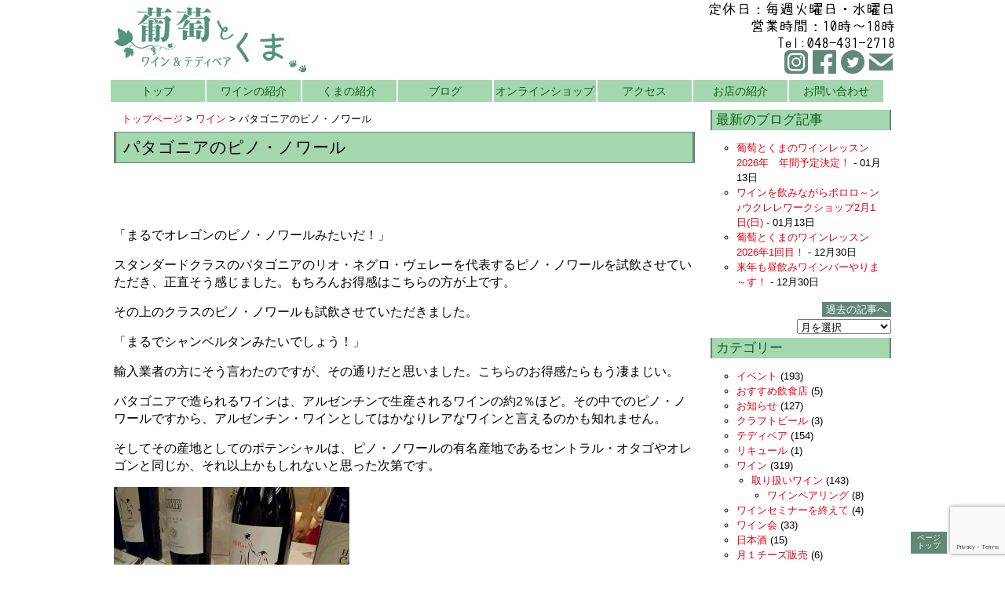

--- FILE ---
content_type: text/html; charset=UTF-8
request_url: https://www.stepstep.biz/wine_step/patagonia
body_size: 12963
content:
<!DOCTYPE html>
<!--[if IE 7]>
 <html class="ie ie7" dir="ltr" lang="ja">
<![endif]-->
<!--[if IE 8]>
 <html class="ie ie8" dir="ltr" lang="ja">
<![endif]-->
<!--[if !(IE 7) | !(IE 8) ]><!-->
 <html dir="ltr" lang="ja">
<!--<![endif]-->
<head>
 <meta charset="UTF-8" />
 <meta name="viewport" content="width=device-width" />
 
 <link rel="stylesheet" type="text/css" href="https://www.stepstep.biz/wp-content/themes/ton_cms_30/reset.css" />
 <link rel="stylesheet" type="text/css" href="https://www.stepstep.biz/wp-content/themes/ton_cms_30/style.css?1667192010" />
 <link rel="stylesheet" type="text/css" href="https://www.stepstep.biz/wp-content/themes/ton_cms_30/admin.css" />
 <link rel="alternate" type="application/rss+xml" title="葡萄 と くま（クラフトワイン/焼酎とテディベア教室）蕨/戸田/川口の酒屋 RSS Feed" href="https://www.stepstep.biz/feed" />
 <link rel="shortcut icon" href="https://www.stepstep.biz/wp-content/themes/ton_cms_30/images/favicon.ico" />
 <!--[if lt IE 9]>
  <script src="https://www.stepstep.biz/wp-content/themes/ton_cms_30/js/html5shiv.js" type="text/javascript"></script>
  <script src="https://www.stepstep.biz/wp-content/themes/ton_cms_30/js/css3-mediaqueries.js" type="text/javascript"></script>
 <![endif]-->
  	<style>img:is([sizes="auto" i], [sizes^="auto," i]) { contain-intrinsic-size: 3000px 1500px }</style>
	
		<!-- All in One SEO 4.9.2 - aioseo.com -->
		<title>パタゴニアのピノ・ノワール | 葡萄 と くま（クラフトワイン/焼酎とテディベア教室）蕨/戸田/川口の酒屋</title>
	<meta name="description" content="「まるでオレゴンのピノ・ノワールみたいだ！」 スタンダードクラスのパタゴニアのリオ" />
	<meta name="robots" content="max-image-preview:large" />
	<meta name="author" content="step,masaru"/>
	<meta name="google-site-verification" content="eyt-buO8CdfOQcsC1EmnSRLyrZtPKlnxuUDUbP9CCVI" />
	<meta name="msvalidate.01" content="7F32C72ED2C235447A0F1B520AF8D52B" />
	<meta name="keywords" content="アルト・バジェ・デル・リオ・ネグロ,ウンベルト・カレナ,パタゴニアのピノ・ノワール,ラ・イザベル,ワイン" />
	<link rel="canonical" href="https://www.stepstep.biz/wine_step/patagonia" />
	<meta name="generator" content="All in One SEO (AIOSEO) 4.9.2" />
		<script type="application/ld+json" class="aioseo-schema">
			{"@context":"https:\/\/schema.org","@graph":[{"@type":"Article","@id":"https:\/\/www.stepstep.biz\/wine_step\/patagonia#article","name":"\u30d1\u30bf\u30b4\u30cb\u30a2\u306e\u30d4\u30ce\u30fb\u30ce\u30ef\u30fc\u30eb | \u8461\u8404 \u3068 \u304f\u307e\uff08\u30af\u30e9\u30d5\u30c8\u30ef\u30a4\u30f3\/\u713c\u914e\u3068\u30c6\u30c7\u30a3\u30d9\u30a2\u6559\u5ba4\uff09\u8568\/\u6238\u7530\/\u5ddd\u53e3\u306e\u9152\u5c4b","headline":"\u30d1\u30bf\u30b4\u30cb\u30a2\u306e\u30d4\u30ce\u30fb\u30ce\u30ef\u30fc\u30eb","author":{"@id":"https:\/\/www.stepstep.biz\/author\/step#author"},"publisher":{"@id":"https:\/\/www.stepstep.biz\/#organization"},"image":{"@type":"ImageObject","url":"https:\/\/www.stepstep.biz\/wp-content\/uploads\/DSC_1063.jpg","@id":"https:\/\/www.stepstep.biz\/wine_step\/patagonia\/#articleImage","width":640,"height":360},"datePublished":"2018-06-07T11:33:18+09:00","dateModified":"2018-06-07T11:33:18+09:00","inLanguage":"ja","mainEntityOfPage":{"@id":"https:\/\/www.stepstep.biz\/wine_step\/patagonia#webpage"},"isPartOf":{"@id":"https:\/\/www.stepstep.biz\/wine_step\/patagonia#webpage"},"articleSection":"\u30ef\u30a4\u30f3, \u30a2\u30eb\u30c8\u30fb\u30d0\u30b8\u30a7\u30fb\u30c7\u30eb\u30fb\u30ea\u30aa\u30fb\u30cd\u30b0\u30ed, \u30a6\u30f3\u30d9\u30eb\u30c8\u30fb\u30ab\u30ec\u30ca, \u30d1\u30bf\u30b4\u30cb\u30a2\u306e\u30d4\u30ce\u30fb\u30ce\u30ef\u30fc\u30eb, \u30e9\u30fb\u30a4\u30b6\u30d9\u30eb"},{"@type":"BreadcrumbList","@id":"https:\/\/www.stepstep.biz\/wine_step\/patagonia#breadcrumblist","itemListElement":[{"@type":"ListItem","@id":"https:\/\/www.stepstep.biz#listItem","position":1,"name":"\u30db\u30fc\u30e0","item":"https:\/\/www.stepstep.biz","nextItem":{"@type":"ListItem","@id":"https:\/\/www.stepstep.biz#listItem","name":"\u6295\u7a3f"}},{"@type":"ListItem","@id":"https:\/\/www.stepstep.biz#listItem","position":2,"name":"\u6295\u7a3f","item":"https:\/\/www.stepstep.biz","nextItem":{"@type":"ListItem","@id":"https:\/\/www.stepstep.biz\/category\/wine_step#listItem","name":"\u30ef\u30a4\u30f3"},"previousItem":{"@type":"ListItem","@id":"https:\/\/www.stepstep.biz#listItem","name":"\u30db\u30fc\u30e0"}},{"@type":"ListItem","@id":"https:\/\/www.stepstep.biz\/category\/wine_step#listItem","position":3,"name":"\u30ef\u30a4\u30f3","item":"https:\/\/www.stepstep.biz\/category\/wine_step","nextItem":{"@type":"ListItem","@id":"https:\/\/www.stepstep.biz\/wine_step\/patagonia#listItem","name":"\u30d1\u30bf\u30b4\u30cb\u30a2\u306e\u30d4\u30ce\u30fb\u30ce\u30ef\u30fc\u30eb"},"previousItem":{"@type":"ListItem","@id":"https:\/\/www.stepstep.biz#listItem","name":"\u6295\u7a3f"}},{"@type":"ListItem","@id":"https:\/\/www.stepstep.biz\/wine_step\/patagonia#listItem","position":4,"name":"\u30d1\u30bf\u30b4\u30cb\u30a2\u306e\u30d4\u30ce\u30fb\u30ce\u30ef\u30fc\u30eb","previousItem":{"@type":"ListItem","@id":"https:\/\/www.stepstep.biz\/category\/wine_step#listItem","name":"\u30ef\u30a4\u30f3"}}]},{"@type":"Organization","@id":"https:\/\/www.stepstep.biz\/#organization","name":"\u8461\u8404 \u3068 \u304f\u307e\uff08\u30af\u30e9\u30d5\u30c8\u30ef\u30a4\u30f3\/\u713c\u914e\u3068\u30c6\u30c7\u30a3\u30d9\u30a2\u6559\u5ba4\uff09\u8568\/\u6238\u7530\/\u5ddd\u53e3\u306e\u9152\u5c4b","url":"https:\/\/www.stepstep.biz\/"},{"@type":"Person","@id":"https:\/\/www.stepstep.biz\/author\/step#author","url":"https:\/\/www.stepstep.biz\/author\/step","name":"step,masaru","image":{"@type":"ImageObject","@id":"https:\/\/www.stepstep.biz\/wine_step\/patagonia#authorImage","url":"https:\/\/secure.gravatar.com\/avatar\/83b2d99f5daf285ada819b394e348fe10f1201e6f197bb35a88a645207f7dfc3?s=96&d=mm&r=g","width":96,"height":96,"caption":"step,masaru"}},{"@type":"WebPage","@id":"https:\/\/www.stepstep.biz\/wine_step\/patagonia#webpage","url":"https:\/\/www.stepstep.biz\/wine_step\/patagonia","name":"\u30d1\u30bf\u30b4\u30cb\u30a2\u306e\u30d4\u30ce\u30fb\u30ce\u30ef\u30fc\u30eb | \u8461\u8404 \u3068 \u304f\u307e\uff08\u30af\u30e9\u30d5\u30c8\u30ef\u30a4\u30f3\/\u713c\u914e\u3068\u30c6\u30c7\u30a3\u30d9\u30a2\u6559\u5ba4\uff09\u8568\/\u6238\u7530\/\u5ddd\u53e3\u306e\u9152\u5c4b","description":"\u300c\u307e\u308b\u3067\u30aa\u30ec\u30b4\u30f3\u306e\u30d4\u30ce\u30fb\u30ce\u30ef\u30fc\u30eb\u307f\u305f\u3044\u3060\uff01\u300d \u30b9\u30bf\u30f3\u30c0\u30fc\u30c9\u30af\u30e9\u30b9\u306e\u30d1\u30bf\u30b4\u30cb\u30a2\u306e\u30ea\u30aa","inLanguage":"ja","isPartOf":{"@id":"https:\/\/www.stepstep.biz\/#website"},"breadcrumb":{"@id":"https:\/\/www.stepstep.biz\/wine_step\/patagonia#breadcrumblist"},"author":{"@id":"https:\/\/www.stepstep.biz\/author\/step#author"},"creator":{"@id":"https:\/\/www.stepstep.biz\/author\/step#author"},"datePublished":"2018-06-07T11:33:18+09:00","dateModified":"2018-06-07T11:33:18+09:00"},{"@type":"WebSite","@id":"https:\/\/www.stepstep.biz\/#website","url":"https:\/\/www.stepstep.biz\/","name":"\u8461\u8404 \u3068 \u304f\u307e\uff08\u30af\u30e9\u30d5\u30c8\u30ef\u30a4\u30f3\/\u713c\u914e\u3068\u30c6\u30c7\u30a3\u30d9\u30a2\u6559\u5ba4\uff09\u8568\/\u6238\u7530\/\u5ddd\u53e3\u306e\u9152\u5c4b","inLanguage":"ja","publisher":{"@id":"https:\/\/www.stepstep.biz\/#organization"}}]}
		</script>
		<!-- All in One SEO -->

<link rel='stylesheet' id='wp-block-library-css' href='https://www.stepstep.biz/wp-includes/css/dist/block-library/style.min.css?ver=6.8.3' type='text/css' media='all' />
<style id='classic-theme-styles-inline-css' type='text/css'>
/*! This file is auto-generated */
.wp-block-button__link{color:#fff;background-color:#32373c;border-radius:9999px;box-shadow:none;text-decoration:none;padding:calc(.667em + 2px) calc(1.333em + 2px);font-size:1.125em}.wp-block-file__button{background:#32373c;color:#fff;text-decoration:none}
</style>
<link rel='stylesheet' id='aioseo/css/src/vue/standalone/blocks/table-of-contents/global.scss-css' href='https://www.stepstep.biz/wp-content/plugins/all-in-one-seo-pack/dist/Lite/assets/css/table-of-contents/global.e90f6d47.css?ver=4.9.2' type='text/css' media='all' />
<style id='global-styles-inline-css' type='text/css'>
:root{--wp--preset--aspect-ratio--square: 1;--wp--preset--aspect-ratio--4-3: 4/3;--wp--preset--aspect-ratio--3-4: 3/4;--wp--preset--aspect-ratio--3-2: 3/2;--wp--preset--aspect-ratio--2-3: 2/3;--wp--preset--aspect-ratio--16-9: 16/9;--wp--preset--aspect-ratio--9-16: 9/16;--wp--preset--color--black: #000000;--wp--preset--color--cyan-bluish-gray: #abb8c3;--wp--preset--color--white: #ffffff;--wp--preset--color--pale-pink: #f78da7;--wp--preset--color--vivid-red: #cf2e2e;--wp--preset--color--luminous-vivid-orange: #ff6900;--wp--preset--color--luminous-vivid-amber: #fcb900;--wp--preset--color--light-green-cyan: #7bdcb5;--wp--preset--color--vivid-green-cyan: #00d084;--wp--preset--color--pale-cyan-blue: #8ed1fc;--wp--preset--color--vivid-cyan-blue: #0693e3;--wp--preset--color--vivid-purple: #9b51e0;--wp--preset--gradient--vivid-cyan-blue-to-vivid-purple: linear-gradient(135deg,rgba(6,147,227,1) 0%,rgb(155,81,224) 100%);--wp--preset--gradient--light-green-cyan-to-vivid-green-cyan: linear-gradient(135deg,rgb(122,220,180) 0%,rgb(0,208,130) 100%);--wp--preset--gradient--luminous-vivid-amber-to-luminous-vivid-orange: linear-gradient(135deg,rgba(252,185,0,1) 0%,rgba(255,105,0,1) 100%);--wp--preset--gradient--luminous-vivid-orange-to-vivid-red: linear-gradient(135deg,rgba(255,105,0,1) 0%,rgb(207,46,46) 100%);--wp--preset--gradient--very-light-gray-to-cyan-bluish-gray: linear-gradient(135deg,rgb(238,238,238) 0%,rgb(169,184,195) 100%);--wp--preset--gradient--cool-to-warm-spectrum: linear-gradient(135deg,rgb(74,234,220) 0%,rgb(151,120,209) 20%,rgb(207,42,186) 40%,rgb(238,44,130) 60%,rgb(251,105,98) 80%,rgb(254,248,76) 100%);--wp--preset--gradient--blush-light-purple: linear-gradient(135deg,rgb(255,206,236) 0%,rgb(152,150,240) 100%);--wp--preset--gradient--blush-bordeaux: linear-gradient(135deg,rgb(254,205,165) 0%,rgb(254,45,45) 50%,rgb(107,0,62) 100%);--wp--preset--gradient--luminous-dusk: linear-gradient(135deg,rgb(255,203,112) 0%,rgb(199,81,192) 50%,rgb(65,88,208) 100%);--wp--preset--gradient--pale-ocean: linear-gradient(135deg,rgb(255,245,203) 0%,rgb(182,227,212) 50%,rgb(51,167,181) 100%);--wp--preset--gradient--electric-grass: linear-gradient(135deg,rgb(202,248,128) 0%,rgb(113,206,126) 100%);--wp--preset--gradient--midnight: linear-gradient(135deg,rgb(2,3,129) 0%,rgb(40,116,252) 100%);--wp--preset--font-size--small: 13px;--wp--preset--font-size--medium: 20px;--wp--preset--font-size--large: 36px;--wp--preset--font-size--x-large: 42px;--wp--preset--spacing--20: 0.44rem;--wp--preset--spacing--30: 0.67rem;--wp--preset--spacing--40: 1rem;--wp--preset--spacing--50: 1.5rem;--wp--preset--spacing--60: 2.25rem;--wp--preset--spacing--70: 3.38rem;--wp--preset--spacing--80: 5.06rem;--wp--preset--shadow--natural: 6px 6px 9px rgba(0, 0, 0, 0.2);--wp--preset--shadow--deep: 12px 12px 50px rgba(0, 0, 0, 0.4);--wp--preset--shadow--sharp: 6px 6px 0px rgba(0, 0, 0, 0.2);--wp--preset--shadow--outlined: 6px 6px 0px -3px rgba(255, 255, 255, 1), 6px 6px rgba(0, 0, 0, 1);--wp--preset--shadow--crisp: 6px 6px 0px rgba(0, 0, 0, 1);}:where(.is-layout-flex){gap: 0.5em;}:where(.is-layout-grid){gap: 0.5em;}body .is-layout-flex{display: flex;}.is-layout-flex{flex-wrap: wrap;align-items: center;}.is-layout-flex > :is(*, div){margin: 0;}body .is-layout-grid{display: grid;}.is-layout-grid > :is(*, div){margin: 0;}:where(.wp-block-columns.is-layout-flex){gap: 2em;}:where(.wp-block-columns.is-layout-grid){gap: 2em;}:where(.wp-block-post-template.is-layout-flex){gap: 1.25em;}:where(.wp-block-post-template.is-layout-grid){gap: 1.25em;}.has-black-color{color: var(--wp--preset--color--black) !important;}.has-cyan-bluish-gray-color{color: var(--wp--preset--color--cyan-bluish-gray) !important;}.has-white-color{color: var(--wp--preset--color--white) !important;}.has-pale-pink-color{color: var(--wp--preset--color--pale-pink) !important;}.has-vivid-red-color{color: var(--wp--preset--color--vivid-red) !important;}.has-luminous-vivid-orange-color{color: var(--wp--preset--color--luminous-vivid-orange) !important;}.has-luminous-vivid-amber-color{color: var(--wp--preset--color--luminous-vivid-amber) !important;}.has-light-green-cyan-color{color: var(--wp--preset--color--light-green-cyan) !important;}.has-vivid-green-cyan-color{color: var(--wp--preset--color--vivid-green-cyan) !important;}.has-pale-cyan-blue-color{color: var(--wp--preset--color--pale-cyan-blue) !important;}.has-vivid-cyan-blue-color{color: var(--wp--preset--color--vivid-cyan-blue) !important;}.has-vivid-purple-color{color: var(--wp--preset--color--vivid-purple) !important;}.has-black-background-color{background-color: var(--wp--preset--color--black) !important;}.has-cyan-bluish-gray-background-color{background-color: var(--wp--preset--color--cyan-bluish-gray) !important;}.has-white-background-color{background-color: var(--wp--preset--color--white) !important;}.has-pale-pink-background-color{background-color: var(--wp--preset--color--pale-pink) !important;}.has-vivid-red-background-color{background-color: var(--wp--preset--color--vivid-red) !important;}.has-luminous-vivid-orange-background-color{background-color: var(--wp--preset--color--luminous-vivid-orange) !important;}.has-luminous-vivid-amber-background-color{background-color: var(--wp--preset--color--luminous-vivid-amber) !important;}.has-light-green-cyan-background-color{background-color: var(--wp--preset--color--light-green-cyan) !important;}.has-vivid-green-cyan-background-color{background-color: var(--wp--preset--color--vivid-green-cyan) !important;}.has-pale-cyan-blue-background-color{background-color: var(--wp--preset--color--pale-cyan-blue) !important;}.has-vivid-cyan-blue-background-color{background-color: var(--wp--preset--color--vivid-cyan-blue) !important;}.has-vivid-purple-background-color{background-color: var(--wp--preset--color--vivid-purple) !important;}.has-black-border-color{border-color: var(--wp--preset--color--black) !important;}.has-cyan-bluish-gray-border-color{border-color: var(--wp--preset--color--cyan-bluish-gray) !important;}.has-white-border-color{border-color: var(--wp--preset--color--white) !important;}.has-pale-pink-border-color{border-color: var(--wp--preset--color--pale-pink) !important;}.has-vivid-red-border-color{border-color: var(--wp--preset--color--vivid-red) !important;}.has-luminous-vivid-orange-border-color{border-color: var(--wp--preset--color--luminous-vivid-orange) !important;}.has-luminous-vivid-amber-border-color{border-color: var(--wp--preset--color--luminous-vivid-amber) !important;}.has-light-green-cyan-border-color{border-color: var(--wp--preset--color--light-green-cyan) !important;}.has-vivid-green-cyan-border-color{border-color: var(--wp--preset--color--vivid-green-cyan) !important;}.has-pale-cyan-blue-border-color{border-color: var(--wp--preset--color--pale-cyan-blue) !important;}.has-vivid-cyan-blue-border-color{border-color: var(--wp--preset--color--vivid-cyan-blue) !important;}.has-vivid-purple-border-color{border-color: var(--wp--preset--color--vivid-purple) !important;}.has-vivid-cyan-blue-to-vivid-purple-gradient-background{background: var(--wp--preset--gradient--vivid-cyan-blue-to-vivid-purple) !important;}.has-light-green-cyan-to-vivid-green-cyan-gradient-background{background: var(--wp--preset--gradient--light-green-cyan-to-vivid-green-cyan) !important;}.has-luminous-vivid-amber-to-luminous-vivid-orange-gradient-background{background: var(--wp--preset--gradient--luminous-vivid-amber-to-luminous-vivid-orange) !important;}.has-luminous-vivid-orange-to-vivid-red-gradient-background{background: var(--wp--preset--gradient--luminous-vivid-orange-to-vivid-red) !important;}.has-very-light-gray-to-cyan-bluish-gray-gradient-background{background: var(--wp--preset--gradient--very-light-gray-to-cyan-bluish-gray) !important;}.has-cool-to-warm-spectrum-gradient-background{background: var(--wp--preset--gradient--cool-to-warm-spectrum) !important;}.has-blush-light-purple-gradient-background{background: var(--wp--preset--gradient--blush-light-purple) !important;}.has-blush-bordeaux-gradient-background{background: var(--wp--preset--gradient--blush-bordeaux) !important;}.has-luminous-dusk-gradient-background{background: var(--wp--preset--gradient--luminous-dusk) !important;}.has-pale-ocean-gradient-background{background: var(--wp--preset--gradient--pale-ocean) !important;}.has-electric-grass-gradient-background{background: var(--wp--preset--gradient--electric-grass) !important;}.has-midnight-gradient-background{background: var(--wp--preset--gradient--midnight) !important;}.has-small-font-size{font-size: var(--wp--preset--font-size--small) !important;}.has-medium-font-size{font-size: var(--wp--preset--font-size--medium) !important;}.has-large-font-size{font-size: var(--wp--preset--font-size--large) !important;}.has-x-large-font-size{font-size: var(--wp--preset--font-size--x-large) !important;}
:where(.wp-block-post-template.is-layout-flex){gap: 1.25em;}:where(.wp-block-post-template.is-layout-grid){gap: 1.25em;}
:where(.wp-block-columns.is-layout-flex){gap: 2em;}:where(.wp-block-columns.is-layout-grid){gap: 2em;}
:root :where(.wp-block-pullquote){font-size: 1.5em;line-height: 1.6;}
</style>
<link rel='stylesheet' id='contact-form-7-css' href='https://www.stepstep.biz/wp-content/plugins/contact-form-7/includes/css/styles.css?ver=6.1.4' type='text/css' media='all' />
<link rel='stylesheet' id='wp-pagenavi-css' href='https://www.stepstep.biz/wp-content/themes/ton_cms_30/pagenavi-css.css?ver=2.70' type='text/css' media='all' />
<link rel='stylesheet' id='jquery.lightbox.min.css-css' href='https://www.stepstep.biz/wp-content/plugins/wp-jquery-lightbox/lightboxes/wp-jquery-lightbox/styles/lightbox.min.css?ver=2.3.4' type='text/css' media='all' />
<link rel='stylesheet' id='jqlb-overrides-css' href='https://www.stepstep.biz/wp-content/plugins/wp-jquery-lightbox/lightboxes/wp-jquery-lightbox/styles/overrides.css?ver=2.3.4' type='text/css' media='all' />
<style id='jqlb-overrides-inline-css' type='text/css'>

			#outerImageContainer {
				box-shadow: 0 0 4px 2px rgba(0,0,0,.2);
			}
			#imageContainer{
				padding: 8px;
			}
			#imageDataContainer {
				box-shadow: none;
				z-index: auto;
			}
			#prevArrow,
			#nextArrow{
				background-color: #ffffff;
				color: #000000;
			}
</style>
<script type="text/javascript" src="https://www.stepstep.biz/wp-includes/js/jquery/jquery.min.js?ver=3.7.1" id="jquery-core-js"></script>
<script type="text/javascript" src="https://www.stepstep.biz/wp-includes/js/jquery/jquery-migrate.min.js?ver=3.4.1" id="jquery-migrate-js"></script>
<link rel="https://api.w.org/" href="https://www.stepstep.biz/wp-json/" /><link rel="alternate" title="JSON" type="application/json" href="https://www.stepstep.biz/wp-json/wp/v2/posts/28014" /><link rel="EditURI" type="application/rsd+xml" title="RSD" href="https://www.stepstep.biz/xmlrpc.php?rsd" />
<link rel='shortlink' href='https://www.stepstep.biz/?p=28014' />
<link rel="alternate" title="oEmbed (JSON)" type="application/json+oembed" href="https://www.stepstep.biz/wp-json/oembed/1.0/embed?url=https%3A%2F%2Fwww.stepstep.biz%2Fwine_step%2Fpatagonia" />
<link rel="alternate" title="oEmbed (XML)" type="text/xml+oembed" href="https://www.stepstep.biz/wp-json/oembed/1.0/embed?url=https%3A%2F%2Fwww.stepstep.biz%2Fwine_step%2Fpatagonia&#038;format=xml" />

		<!-- GA Google Analytics @ https://m0n.co/ga -->
		<script async src="https://www.googletagmanager.com/gtag/js?id=G-Y48R92SE3J"></script>
		<script>
			window.dataLayer = window.dataLayer || [];
			function gtag(){dataLayer.push(arguments);}
			gtag('js', new Date());
			gtag('config', 'G-Y48R92SE3J');
		</script>

	<!-- Added by Wordpress Smooth Scroll Links 1.1.0 -->
<script type="text/javascript" src="https://www.stepstep.biz/wp-content/plugins/smooth-scrolling-links-ssl/smoothscroll.js"></script>
<!-- End of Wordpress Smooth Scroll Links 1.1.0 -->
<style>.simplemap img{max-width:none !important;padding:0 !important;margin:0 !important;}.staticmap,.staticmap img{max-width:100% !important;height:auto !important;}.simplemap .simplemap-content{display:none;}</style>
<script>var google_map_api_key = "AIzaSyAIbS_1vXU9B376-YU1WtSsAY4DRAu0oF8";</script>    <meta property="og:title" content="パタゴニアのピノ・ノワール" />
  <meta property="og:site_name" content="葡萄 と くま（クラフトワイン/焼酎とテディベア教室）蕨/戸田/川口の酒屋" />
  <meta property="og:url" content="https://www.stepstep.biz/wine_step/patagonia" />
  <meta property="og:description" content="" />
  <meta property="og:image" content="https://www.stepstep.biz/wp-content/uploads/DSC_1063-300x169.jpg" />
  <meta property="og:type" content="blog" />
 <meta property="fb:admins" content="" />
 <meta property="fb:app_id" content="" />
</head>
<body class="wp-singular post-template-default single single-post postid-28014 single-format-standard wp-theme-ton_cms_30">
 <header id="header" class="cf">
  <div id="logo-banner">
   <div id="logo">
    <a href="https://www.stepstep.biz"><img style="max-width:100%;height:auto;" src="https://www.stepstep.biz/wp-content/themes/ton_cms_30/images/logo5.jpg" alt="葡萄 と くま"></a>
   </div>
   <div id="banner">
    <img style="max-width:100%;height:auto;" src="https://www.stepstep.biz/wp-content/themes/ton_cms_30/images/tel-banner_2.png" alt="定休日：毎週火曜日・水曜日,営業時間：10時～18時,Tel:048-431-2718"><br />
    <div id="sns-button">
     <a class="sns-icon" href="https://www.stepstep.biz/inquiry"><img src="https://www.stepstep.biz/wp-content/themes/ton_cms_30/images/mail_icon.png" /></a>
     <a class="sns-icon" href="https://twitter.com/stepstepbiz"><img src="https://www.stepstep.biz/wp-content/themes/ton_cms_30/images/twitter_icon.png" /></a>
     <a class="sns-icon" href="https://www.facebook.com/wine.teddybear"><img src="https://www.stepstep.biz/wp-content/themes/ton_cms_30/images/facebook_icon.png" /></a>
     <a class="sns-icon" href="https://www.instagram.com/grapes_teddybear/"><img src="https://www.stepstep.biz/wp-content/themes/ton_cms_30/images/instagram_icon.png" /></a>
    </div>
   </div>
  </div>
  <nav id="nav" class="cboth">
   <div class="menu-menu-container"><ul id="menu-menu" class="menu"><li id="menu-item-17821" class="menu-item menu-item-type-custom menu-item-object-custom menu-item-home menu-item-17821"><a href="https://www.stepstep.biz/">トップ</a></li>
<li id="menu-item-29414" class="menu-item menu-item-type-post_type menu-item-object-page menu-item-29414"><a href="https://www.stepstep.biz/wine-info">ワインの紹介</a></li>
<li id="menu-item-29413" class="menu-item menu-item-type-post_type menu-item-object-page menu-item-29413"><a href="https://www.stepstep.biz/bear">くまの紹介</a></li>
<li id="menu-item-29419" class="menu-item menu-item-type-post_type menu-item-object-page menu-item-29419"><a href="https://www.stepstep.biz/blog">ブログ</a></li>
<li id="menu-item-40423" class="menu-item menu-item-type-custom menu-item-object-custom menu-item-40423"><a href="https://budoutokuma.thebase.in/">オンラインショップ</a></li>
<li id="menu-item-29434" class="menu-item menu-item-type-custom menu-item-object-custom menu-item-29434"><a href="https://www.stepstep.biz/shop#access">アクセス</a></li>
<li id="menu-item-17824" class="menu-item menu-item-type-post_type menu-item-object-page menu-item-17824"><a href="https://www.stepstep.biz/shop">お店の紹介</a></li>
<li id="menu-item-17822" class="menu-item menu-item-type-post_type menu-item-object-page menu-item-17822"><a href="https://www.stepstep.biz/inquiry">お問い合わせ</a></li>
</ul></div>  </nav><!--END #menu-->
 </header>
 <div id="stage">
<div id="contents" class="cf">
 <div class="breadcrumb"><a title="葡萄 と くま（クラフトワイン/焼酎とテディベア教室）蕨/戸田/川口の酒屋へ行く" href="https://www.stepstep.biz" class="home">トップページ</a> &gt; <a title="ワインのカテゴリアーカイブへ行く" href="https://www.stepstep.biz/category/wine_step" class="taxonomy category">ワイン</a> &gt; パタゴニアのピノ・ノワール</div>
 <article>
     <h1 class="entry-title">パタゴニアのピノ・ノワール</h1>
  
  <!--会社案内-->
  <div class="entry-content cboth">
   <p>&nbsp;</p>
<p>&nbsp;</p>
<p>「まるでオレゴンのピノ・ノワールみたいだ！」</p>
<p>スタンダードクラスのパタゴニアのリオ・ネグロ・ヴェレーを代表するピノ・ノワールを試飲させていただき、正直そう感じました。もちろんお得感はこちらの方が上です。</p>
<p>その上のクラスのピノ・ノワールも試飲させていただきました。</p>
<p>「まるでシャンベルタンみたいでしょう！」</p>
<p>輸入業者の方にそう言わたのですが、その通りだと思いました。こちらのお得感たらもう凄まじい。</p>
<p>パタゴニアで造られるワインは、アルゼンチンで生産されるワインの約2％ほど。その中でのピノ・ノワールですから、アルゼンチン・ワインとしてはかなりレアなワインと言えるのかも知れません。</p>
<p>そしてその産地としてのポテンシャルは、ピノ・ノワールの有名産地であるセントラル・オタゴやオレゴンと同じか、それ以上かもしれないと思った次第です。</p>
<p><a href="https://www.stepstep.biz/wp-content/uploads/DSC_1063.jpg" rel="lightbox[28014]"><img fetchpriority="high" decoding="async" class="alignleft size-medium wp-image-28015" src="https://www.stepstep.biz/wp-content/uploads/DSC_1063-300x169.jpg" alt="" width="300" height="169" srcset="https://www.stepstep.biz/wp-content/uploads/DSC_1063-300x169.jpg 300w, https://www.stepstep.biz/wp-content/uploads/DSC_1063.jpg 640w" sizes="(max-width: 300px) 100vw, 300px" /></a></p>
<p>&nbsp;</p>
<p>&nbsp;</p>
<p>&nbsp;</p>
<p>&nbsp;</p>
<p>&nbsp;</p>
<p>&nbsp;</p>
<p>【ウンベルト・カレナ　オールド・ヴィンヤード　ピノ・ノワール2015　”ラ・イザベル”】</p>
<p>リオ・ネグロのアッパー・ヴァレーを代表するワイナリーなのだそうです。</p>
<p>このアルト・バジェ・デル・リオ・ネグロは世界最南端のワイン産地のひとつ。</p>
<p>非常に乾燥しており、年間平均気温は12－16度という冷涼な気候。大気汚染とは無縁の澄んだ空がどこまでも蒼く、アンデス山脈から吹き降ろす強風が特徴。</p>
<p>この過酷で特異な気候条件により世界でも類を見ないピュアでアロマ豊かで涼しげなワインを生み出す。特に近年ピノ・ノワールの有力な新産地として注目浴びている。</p>
<p>また、冷涼な気候、豊富な日照量、少ない降雨量、そして周囲は半砂漠地帯という自然の防壁に守られたこの地は、極端に乾燥していて強い風が絶えず吹き込むため農薬や化学薬品を必要としない自然な栽培が基本。</p>
<p>ブドウの生育期間の夏場は一日で20度という朝夕の寒暖差により、ブドウはゆっくりと成熟し、完熟した糖度と豊富な酸味が乗った自然と調和した理想的なブドウとなるのだそうです。</p>
<p><a href="https://www.stepstep.biz/wp-content/uploads/DSC_1062.jpg" rel="lightbox[28014]"><img decoding="async" class="alignleft size-medium wp-image-28016" src="https://www.stepstep.biz/wp-content/uploads/DSC_1062-300x169.jpg" alt="" width="300" height="169" srcset="https://www.stepstep.biz/wp-content/uploads/DSC_1062-300x169.jpg 300w, https://www.stepstep.biz/wp-content/uploads/DSC_1062.jpg 640w" sizes="(max-width: 300px) 100vw, 300px" /></a></p>
<p>&nbsp;</p>
<p>&nbsp;</p>
<p>&nbsp;</p>
<p>&nbsp;</p>
<p>&nbsp;</p>
<p>&nbsp;</p>
<p>これは驚きました。</p>
<p>パタゴニアのピノ・ノワールは、かなりセンセーショナルなワインでした。</p>
   	<p style="color:red;">※こちらの商品は現在取り扱いがない場合があります</p>
          <div class="entry-info">
           投稿日：2018年6月7日<br />カテゴリー：<a href="https://www.stepstep.biz/category/wine_step" rel="category tag">ワイン</a>         </div>
     </div>
   </article>

 <nav class="nav-single cboth">
     <div class="nav-previous alignleft">≪前の記事:<a href="https://www.stepstep.biz/wine_step/argentinawine" rel="prev">アルゼンチンワインの魅力</a></div>
       <div class="nav-next alignright"><a href="https://www.stepstep.biz/wine_step/mendoza" rel="next">メンドーサの圧倒的バリュー感</a>:次の記事≫</div>
   </nav><!-- .nav-single -->

  
 </div><!--END #contents-->
<div id="sidebar">
  <section id="latest-blog">
  <h2>最新のブログ記事</h2>
  <ul>
           <li><a href="https://www.stepstep.biz/blogs/%e8%91%a1%e8%90%84%e3%81%a8%e3%81%8f%e3%81%be%e3%81%ae%e3%83%af%e3%82%a4%e3%83%b3%e3%83%ac%e3%83%83%e3%82%b9%e3%83%b3%e3%80%802026%e5%b9%b4%e3%80%80%e5%b9%b4%e9%96%93%e4%ba%88%e5%ae%9a%e6%b1%ba">葡萄とくまのワインレッスン　2026年　年間予定決定！</a>&nbsp;-&nbsp;<span>01月13日</span></li>
       <li><a href="https://www.stepstep.biz/blogs/%e3%83%af%e3%82%a4%e3%83%b3%e3%82%92%e9%a3%b2%e3%81%bf%e3%81%aa%e3%81%8c%e3%82%89%e3%83%9d%e3%83%ad%e3%83%ad%ef%bd%9e%e3%83%b3%e2%99%aa%e3%82%a6%e3%82%af%e3%83%ac%e3%83%ac%e3%83%af%e3%83%bc%e3%82%af-3">ワインを飲みながらポロロ～ン♪ウクレレワークショップ2月1日(日)</a>&nbsp;-&nbsp;<span>01月13日</span></li>
       <li><a href="https://www.stepstep.biz/blogs/%e8%91%a1%e8%90%84%e3%81%a8%e3%81%8f%e3%81%be%e3%81%ae%e3%83%af%e3%82%a4%e3%83%b3%e3%83%ac%e3%83%83%e3%82%b9%e3%83%b3%e3%80%802026%e5%b9%b41%e5%9b%9e%e7%9b%ae%ef%bc%81">葡萄とくまのワインレッスン　2026年1回目！</a>&nbsp;-&nbsp;<span>12月30日</span></li>
       <li><a href="https://www.stepstep.biz/blogs/%e6%9d%a5%e5%b9%b4%e3%82%82%e6%98%bc%e9%a3%b2%e3%81%bf%e3%83%af%e3%82%a4%e3%83%b3%e3%83%90%e3%83%bc%e3%82%84%e3%82%8a%e3%81%be%ef%bd%9e%e3%81%99%ef%bc%81">来年も昼飲みワインバーやりま～す！</a>&nbsp;-&nbsp;<span>12月30日</span></li>
     </ul>
  <div id="past-blog" class="detail-link"><a href="https://www.stepstep.biz/blog">過去の記事へ</a></div>
  <div style="clear:both;float:right;"><select name="archive-dropdown" onChange='document.location.href=this.options[this.selectedIndex].value;'>
   <option value="">月を選択</option> 
    	<option value='https://www.stepstep.biz/2026/01?post_type=blogs'> 2026年1月 &nbsp;(2)</option>
	<option value='https://www.stepstep.biz/2025/12?post_type=blogs'> 2025年12月 &nbsp;(7)</option>
	<option value='https://www.stepstep.biz/2025/11?post_type=blogs'> 2025年11月 &nbsp;(6)</option>
	<option value='https://www.stepstep.biz/2025/10?post_type=blogs'> 2025年10月 &nbsp;(4)</option>
	<option value='https://www.stepstep.biz/2025/09?post_type=blogs'> 2025年9月 &nbsp;(5)</option>
	<option value='https://www.stepstep.biz/2025/08?post_type=blogs'> 2025年8月 &nbsp;(8)</option>
	<option value='https://www.stepstep.biz/2025/07?post_type=blogs'> 2025年7月 &nbsp;(5)</option>
	<option value='https://www.stepstep.biz/2025/06?post_type=blogs'> 2025年6月 &nbsp;(5)</option>
	<option value='https://www.stepstep.biz/2025/05?post_type=blogs'> 2025年5月 &nbsp;(4)</option>
	<option value='https://www.stepstep.biz/2025/04?post_type=blogs'> 2025年4月 &nbsp;(3)</option>
	<option value='https://www.stepstep.biz/2025/03?post_type=blogs'> 2025年3月 &nbsp;(7)</option>
	<option value='https://www.stepstep.biz/2025/02?post_type=blogs'> 2025年2月 &nbsp;(7)</option>
	<option value='https://www.stepstep.biz/2025/01?post_type=blogs'> 2025年1月 &nbsp;(5)</option>
	<option value='https://www.stepstep.biz/2024/12?post_type=blogs'> 2024年12月 &nbsp;(3)</option>
	<option value='https://www.stepstep.biz/2024/11?post_type=blogs'> 2024年11月 &nbsp;(7)</option>
	<option value='https://www.stepstep.biz/2024/10?post_type=blogs'> 2024年10月 &nbsp;(5)</option>
	<option value='https://www.stepstep.biz/2024/09?post_type=blogs'> 2024年9月 &nbsp;(8)</option>
	<option value='https://www.stepstep.biz/2024/08?post_type=blogs'> 2024年8月 &nbsp;(6)</option>
	<option value='https://www.stepstep.biz/2024/07?post_type=blogs'> 2024年7月 &nbsp;(5)</option>
	<option value='https://www.stepstep.biz/2024/06?post_type=blogs'> 2024年6月 &nbsp;(7)</option>
	<option value='https://www.stepstep.biz/2024/05?post_type=blogs'> 2024年5月 &nbsp;(6)</option>
	<option value='https://www.stepstep.biz/2024/04?post_type=blogs'> 2024年4月 &nbsp;(5)</option>
	<option value='https://www.stepstep.biz/2024/03?post_type=blogs'> 2024年3月 &nbsp;(9)</option>
	<option value='https://www.stepstep.biz/2024/02?post_type=blogs'> 2024年2月 &nbsp;(5)</option>
	<option value='https://www.stepstep.biz/2024/01?post_type=blogs'> 2024年1月 &nbsp;(6)</option>
	<option value='https://www.stepstep.biz/2023/12?post_type=blogs'> 2023年12月 &nbsp;(6)</option>
	<option value='https://www.stepstep.biz/2023/11?post_type=blogs'> 2023年11月 &nbsp;(5)</option>
	<option value='https://www.stepstep.biz/2023/10?post_type=blogs'> 2023年10月 &nbsp;(3)</option>
	<option value='https://www.stepstep.biz/2023/09?post_type=blogs'> 2023年9月 &nbsp;(7)</option>
	<option value='https://www.stepstep.biz/2023/08?post_type=blogs'> 2023年8月 &nbsp;(9)</option>
	<option value='https://www.stepstep.biz/2023/07?post_type=blogs'> 2023年7月 &nbsp;(7)</option>
	<option value='https://www.stepstep.biz/2023/06?post_type=blogs'> 2023年6月 &nbsp;(6)</option>
	<option value='https://www.stepstep.biz/2023/05?post_type=blogs'> 2023年5月 &nbsp;(3)</option>
	<option value='https://www.stepstep.biz/2023/04?post_type=blogs'> 2023年4月 &nbsp;(8)</option>
	<option value='https://www.stepstep.biz/2023/03?post_type=blogs'> 2023年3月 &nbsp;(1)</option>
	<option value='https://www.stepstep.biz/2023/02?post_type=blogs'> 2023年2月 &nbsp;(8)</option>
	<option value='https://www.stepstep.biz/2023/01?post_type=blogs'> 2023年1月 &nbsp;(8)</option>
	<option value='https://www.stepstep.biz/2022/12?post_type=blogs'> 2022年12月 &nbsp;(8)</option>
	<option value='https://www.stepstep.biz/2022/11?post_type=blogs'> 2022年11月 &nbsp;(5)</option>
	<option value='https://www.stepstep.biz/2022/10?post_type=blogs'> 2022年10月 &nbsp;(6)</option>
	<option value='https://www.stepstep.biz/2022/09?post_type=blogs'> 2022年9月 &nbsp;(10)</option>
	<option value='https://www.stepstep.biz/2022/08?post_type=blogs'> 2022年8月 &nbsp;(6)</option>
	<option value='https://www.stepstep.biz/2022/07?post_type=blogs'> 2022年7月 &nbsp;(7)</option>
	<option value='https://www.stepstep.biz/2022/06?post_type=blogs'> 2022年6月 &nbsp;(9)</option>
	<option value='https://www.stepstep.biz/2022/05?post_type=blogs'> 2022年5月 &nbsp;(6)</option>
	<option value='https://www.stepstep.biz/2022/04?post_type=blogs'> 2022年4月 &nbsp;(8)</option>
	<option value='https://www.stepstep.biz/2022/03?post_type=blogs'> 2022年3月 &nbsp;(7)</option>
	<option value='https://www.stepstep.biz/2022/02?post_type=blogs'> 2022年2月 &nbsp;(8)</option>
	<option value='https://www.stepstep.biz/2022/01?post_type=blogs'> 2022年1月 &nbsp;(10)</option>
	<option value='https://www.stepstep.biz/2021/12?post_type=blogs'> 2021年12月 &nbsp;(6)</option>
	<option value='https://www.stepstep.biz/2021/11?post_type=blogs'> 2021年11月 &nbsp;(7)</option>
	<option value='https://www.stepstep.biz/2021/10?post_type=blogs'> 2021年10月 &nbsp;(3)</option>
	<option value='https://www.stepstep.biz/2021/09?post_type=blogs'> 2021年9月 &nbsp;(10)</option>
	<option value='https://www.stepstep.biz/2021/08?post_type=blogs'> 2021年8月 &nbsp;(16)</option>
	<option value='https://www.stepstep.biz/2021/07?post_type=blogs'> 2021年7月 &nbsp;(9)</option>
	<option value='https://www.stepstep.biz/2021/06?post_type=blogs'> 2021年6月 &nbsp;(11)</option>
	<option value='https://www.stepstep.biz/2021/05?post_type=blogs'> 2021年5月 &nbsp;(13)</option>
	<option value='https://www.stepstep.biz/2021/04?post_type=blogs'> 2021年4月 &nbsp;(8)</option>
	<option value='https://www.stepstep.biz/2021/03?post_type=blogs'> 2021年3月 &nbsp;(10)</option>
	<option value='https://www.stepstep.biz/2021/02?post_type=blogs'> 2021年2月 &nbsp;(8)</option>
	<option value='https://www.stepstep.biz/2021/01?post_type=blogs'> 2021年1月 &nbsp;(15)</option>
	<option value='https://www.stepstep.biz/2020/12?post_type=blogs'> 2020年12月 &nbsp;(11)</option>
	<option value='https://www.stepstep.biz/2020/11?post_type=blogs'> 2020年11月 &nbsp;(9)</option>
	<option value='https://www.stepstep.biz/2020/10?post_type=blogs'> 2020年10月 &nbsp;(12)</option>
	<option value='https://www.stepstep.biz/2020/09?post_type=blogs'> 2020年9月 &nbsp;(8)</option>
	<option value='https://www.stepstep.biz/2020/08?post_type=blogs'> 2020年8月 &nbsp;(15)</option>
	<option value='https://www.stepstep.biz/2020/07?post_type=blogs'> 2020年7月 &nbsp;(22)</option>
	<option value='https://www.stepstep.biz/2020/06?post_type=blogs'> 2020年6月 &nbsp;(19)</option>
	<option value='https://www.stepstep.biz/2020/05?post_type=blogs'> 2020年5月 &nbsp;(32)</option>
	<option value='https://www.stepstep.biz/2020/04?post_type=blogs'> 2020年4月 &nbsp;(14)</option>
	<option value='https://www.stepstep.biz/2020/03?post_type=blogs'> 2020年3月 &nbsp;(12)</option>
	<option value='https://www.stepstep.biz/2020/02?post_type=blogs'> 2020年2月 &nbsp;(11)</option>
	<option value='https://www.stepstep.biz/2020/01?post_type=blogs'> 2020年1月 &nbsp;(23)</option>
	<option value='https://www.stepstep.biz/2019/12?post_type=blogs'> 2019年12月 &nbsp;(6)</option>
	<option value='https://www.stepstep.biz/2019/11?post_type=blogs'> 2019年11月 &nbsp;(8)</option>
	<option value='https://www.stepstep.biz/2019/10?post_type=blogs'> 2019年10月 &nbsp;(12)</option>
	<option value='https://www.stepstep.biz/2019/09?post_type=blogs'> 2019年9月 &nbsp;(13)</option>
	<option value='https://www.stepstep.biz/2019/08?post_type=blogs'> 2019年8月 &nbsp;(20)</option>
  </select></div>
 </section><!--END #latest-blog-->
 <section id="blog-category">
  <h2>カテゴリー</h2>
  <ul>	<li class="cat-item cat-item-5747"><a href="https://www.stepstep.biz/group/%e3%82%a4%e3%83%99%e3%83%b3%e3%83%88">イベント</a> (193)
</li>
	<li class="cat-item cat-item-5743"><a href="https://www.stepstep.biz/group/%e3%81%8a%e3%81%99%e3%81%99%e3%82%81%e9%a3%b2%e9%a3%9f%e5%ba%97">おすすめ飲食店</a> (5)
</li>
	<li class="cat-item cat-item-5735"><a href="https://www.stepstep.biz/group/info">お知らせ</a> (127)
</li>
	<li class="cat-item cat-item-5741"><a href="https://www.stepstep.biz/group/craft_beer">クラフトビール</a> (3)
</li>
	<li class="cat-item cat-item-5737"><a href="https://www.stepstep.biz/group/teddy_bear_cat">テディベア</a> (154)
</li>
	<li class="cat-item cat-item-5748"><a href="https://www.stepstep.biz/group/%e3%83%aa%e3%82%ad%e3%83%a5%e3%83%bc%e3%83%ab">リキュール</a> (1)
</li>
	<li class="cat-item cat-item-5736"><a href="https://www.stepstep.biz/group/wine_cat">ワイン</a> (319)
<ul class='children'>
	<li class="cat-item cat-item-5742"><a href="https://www.stepstep.biz/group/%e5%8f%96%e3%82%8a%e6%89%b1%e3%81%84%e3%83%af%e3%82%a4%e3%83%b3">取り扱いワイン</a> (143)
	<ul class='children'>
	<li class="cat-item cat-item-5744"><a href="https://www.stepstep.biz/group/%e3%83%af%e3%82%a4%e3%83%b3%e3%83%9a%e3%82%a2%e3%83%aa%e3%83%b3%e3%82%b0">ワインペアリング</a> (8)
</li>
	</ul>
</li>
</ul>
</li>
	<li class="cat-item cat-item-5745"><a href="https://www.stepstep.biz/group/%e3%83%af%e3%82%a4%e3%83%b3%e3%82%bb%e3%83%9f%e3%83%8a%e3%83%bc%e3%82%92%e7%b5%82%e3%81%88%e3%81%a6">ワインセミナーを終えて</a> (4)
</li>
	<li class="cat-item cat-item-5738"><a href="https://www.stepstep.biz/group/wine_party">ワイン会</a> (33)
</li>
	<li class="cat-item cat-item-5739"><a href="https://www.stepstep.biz/group/sake">日本酒</a> (15)
</li>
	<li class="cat-item cat-item-5746"><a href="https://www.stepstep.biz/group/%e6%9c%88%ef%bc%91%e3%83%81%e3%83%bc%e3%82%ba%e8%b2%a9%e5%a3%b2">月１チーズ販売</a> (6)
</li>
	<li class="cat-item cat-item-5740"><a href="https://www.stepstep.biz/group/shochu">焼酎</a> (2)
</li>
</ul>
 </section>
 
  <section id="blog-category">
  <h2>旧酒倶楽部ステップブログカテゴリー</h2>
 <ul>	<li class="cat-item cat-item-4083"><a href="https://www.stepstep.biz/category/%e9%85%92%e5%b1%8b%e3%81%ae%e6%a0%aa%e8%a9%b1">酒屋の株話</a> (220)
</li>
	<li class="cat-item cat-item-4084"><a href="https://www.stepstep.biz/category/%e9%ab%98%e7%b4%9a%e3%83%af%e3%82%a4%e3%83%b3%e5%b8%82%e6%b3%81">高級ワイン市況</a> (147)
</li>
	<li class="cat-item cat-item-5"><a href="https://www.stepstep.biz/category/shochu">焼酎</a> (229)
</li>
	<li class="cat-item cat-item-6"><a href="https://www.stepstep.biz/category/wine_step">ワイン</a> (1,007)
</li>
	<li class="cat-item cat-item-3577"><a href="https://www.stepstep.biz/category/sakabahourouki">酒場放浪記系</a> (215)
</li>
	<li class="cat-item cat-item-3578"><a href="https://www.stepstep.biz/category/wine_society_step">ワイン会</a> (53)
</li>
	<li class="cat-item cat-item-3579"><a href="https://www.stepstep.biz/category/gift_wrapping">ギフト・ラッピング</a> (73)
</li>
	<li class="cat-item cat-item-4"><a href="https://www.stepstep.biz/category/sake">清酒</a> (234)
</li>
	<li class="cat-item cat-item-20"><a href="https://www.stepstep.biz/category/liquor">洋酒</a> (38)
</li>
	<li class="cat-item cat-item-3"><a href="https://www.stepstep.biz/category/beer">ビール</a> (117)
</li>
	<li class="cat-item cat-item-16"><a href="https://www.stepstep.biz/category/whisky">ウイスキー</a> (40)
</li>
	<li class="cat-item cat-item-12"><a href="https://www.stepstep.biz/category/liqueur">リキュール</a> (67)
</li>
	<li class="cat-item cat-item-11"><a href="https://www.stepstep.biz/category/sherry">シェリー</a> (16)
</li>
	<li class="cat-item cat-item-13"><a href="https://www.stepstep.biz/category/beverage">飲料</a> (57)
</li>
	<li class="cat-item cat-item-10"><a href="https://www.stepstep.biz/category/food">おつまみ</a> (184)
</li>
	<li class="cat-item cat-item-19"><a href="https://www.stepstep.biz/category/sakaya">酒屋さん</a> (192)
</li>
	<li class="cat-item cat-item-1"><a href="https://www.stepstep.biz/category/information">お知らせ</a> (321)
</li>
	<li class="cat-item cat-item-17"><a href="https://www.stepstep.biz/category/teddy_bear_step">くま子の日記</a> (121)
</li>
</ul>
 </section>
  
   <section id="side-aboutus">
   <h2 class="cboth">お店の紹介</h2>
   <iframe src="https://www.google.com/maps/embed?pb=!1m18!1m12!1m3!1d3234.961867766064!2d139.68817090083783!3d35.82541127921141!2m3!1f0!2f0!3f0!3m2!1i1024!2i768!4f13.1!3m3!1m2!1s0x6018ebb605d162f7%3A0xacdac3c51f0e86d9!2z6JGh6JCEIOOBqCDjgY_jgb4!5e0!3m2!1sja!2sjp!4v1559188277058!5m2!1sja!2sjp" width="100%" height="250" frameborder="0" style="border:0" allowfullscreen></iframe>
          <table class="shop" cellspacing="0" cellpadding="0" border="1" bordercolor="#000" summary="shop"><tbody>
                  <tr>
        <th>住所</th>
        <td>&nbsp;〒335-0004　埼玉県蕨市中央1-14-11</td>
       </tr>
                        <tr>
        <th>電話</th>
        <td>&nbsp;048-431-2718</td>
       </tr>
                        <tr>
        <th>営業時間</th>
        <td>&nbsp;10:00 ～ 18:00</td>
       </tr>
                          </tbody></table>
         <div class="detail-link"><a href="https://www.stepstep.biz/shop">詳細ページへ</a></div>  
  </section><!--END #side-aboutus-->
  <form role="search" method="get" id="searchform" action="https://www.stepstep.biz/">
  <div>
   <input id="search-box" type="text" value="" name="s" id="s" />
   <input id="search-button" type="submit" id="searchsubmit" value="検索" />
  </div>
 </form>
 <div id="step-banner"><a href="https://www.stepstep.biz/step-blogs"><img src="https://www.stepstep.biz/wp-content/themes/ton_cms_30/images/step_banner.gif" alt="旧ブログすてっぷ酒クラ!!ピッカイチ商品紹介" /></div>
 <div id="qr-rss">
  <img style="margin: 5px 0;" src="https://www.stepstep.biz/wp-content/themes/ton_cms_30/images/qrcode.jpg" alt="QRコード" />
  <p><a href="https://www.stepstep.biz/privacy-policy">プライバシーポリシー</a>
   <br /><a id="rss" href="https://www.stepstep.biz/feed">RSS</a></p>
 </div>
</div><!--END #sidebar-->
<a id="pagetopBtn" href="#header">
 ページ<br />トップ
</a>
</div><!--END #stage-->
<footer id="footer">
 <div class="copy-right">Copyright &copy; 2026 葡萄 と くま（クラフトワイン/焼酎とテディベア教室）蕨/戸田/川口の酒屋 All Rights Reserved.</div>
</footer>
<script type="speculationrules">
{"prefetch":[{"source":"document","where":{"and":[{"href_matches":"\/*"},{"not":{"href_matches":["\/wp-*.php","\/wp-admin\/*","\/wp-content\/uploads\/*","\/wp-content\/*","\/wp-content\/plugins\/*","\/wp-content\/themes\/ton_cms_30\/*","\/*\\?(.+)"]}},{"not":{"selector_matches":"a[rel~=\"nofollow\"]"}},{"not":{"selector_matches":".no-prefetch, .no-prefetch a"}}]},"eagerness":"conservative"}]}
</script>
<script type="module"  src="https://www.stepstep.biz/wp-content/plugins/all-in-one-seo-pack/dist/Lite/assets/table-of-contents.95d0dfce.js?ver=4.9.2" id="aioseo/js/src/vue/standalone/blocks/table-of-contents/frontend.js-js"></script>
<script type="text/javascript" src="https://www.stepstep.biz/wp-includes/js/dist/hooks.min.js?ver=4d63a3d491d11ffd8ac6" id="wp-hooks-js"></script>
<script type="text/javascript" src="https://www.stepstep.biz/wp-includes/js/dist/i18n.min.js?ver=5e580eb46a90c2b997e6" id="wp-i18n-js"></script>
<script type="text/javascript" id="wp-i18n-js-after">
/* <![CDATA[ */
wp.i18n.setLocaleData( { 'text direction\u0004ltr': [ 'ltr' ] } );
/* ]]> */
</script>
<script type="text/javascript" src="https://www.stepstep.biz/wp-content/plugins/contact-form-7/includes/swv/js/index.js?ver=6.1.4" id="swv-js"></script>
<script type="text/javascript" id="contact-form-7-js-translations">
/* <![CDATA[ */
( function( domain, translations ) {
	var localeData = translations.locale_data[ domain ] || translations.locale_data.messages;
	localeData[""].domain = domain;
	wp.i18n.setLocaleData( localeData, domain );
} )( "contact-form-7", {"translation-revision-date":"2025-11-30 08:12:23+0000","generator":"GlotPress\/4.0.3","domain":"messages","locale_data":{"messages":{"":{"domain":"messages","plural-forms":"nplurals=1; plural=0;","lang":"ja_JP"},"This contact form is placed in the wrong place.":["\u3053\u306e\u30b3\u30f3\u30bf\u30af\u30c8\u30d5\u30a9\u30fc\u30e0\u306f\u9593\u9055\u3063\u305f\u4f4d\u7f6e\u306b\u7f6e\u304b\u308c\u3066\u3044\u307e\u3059\u3002"],"Error:":["\u30a8\u30e9\u30fc:"]}},"comment":{"reference":"includes\/js\/index.js"}} );
/* ]]> */
</script>
<script type="text/javascript" id="contact-form-7-js-before">
/* <![CDATA[ */
var wpcf7 = {
    "api": {
        "root": "https:\/\/www.stepstep.biz\/wp-json\/",
        "namespace": "contact-form-7\/v1"
    },
    "cached": 1
};
/* ]]> */
</script>
<script type="text/javascript" src="https://www.stepstep.biz/wp-content/plugins/contact-form-7/includes/js/index.js?ver=6.1.4" id="contact-form-7-js"></script>
<script type="text/javascript" src="https://www.google.com/recaptcha/api.js?render=6Lc5oocUAAAAAPwB4spN5_F6wv3jHkBu8gMBrExS&amp;ver=3.0" id="google-recaptcha-js"></script>
<script type="text/javascript" src="https://www.stepstep.biz/wp-includes/js/dist/vendor/wp-polyfill.min.js?ver=3.15.0" id="wp-polyfill-js"></script>
<script type="text/javascript" id="wpcf7-recaptcha-js-before">
/* <![CDATA[ */
var wpcf7_recaptcha = {
    "sitekey": "6Lc5oocUAAAAAPwB4spN5_F6wv3jHkBu8gMBrExS",
    "actions": {
        "homepage": "homepage",
        "contactform": "contactform"
    }
};
/* ]]> */
</script>
<script type="text/javascript" src="https://www.stepstep.biz/wp-content/plugins/contact-form-7/modules/recaptcha/index.js?ver=6.1.4" id="wpcf7-recaptcha-js"></script>
<script type="text/javascript" src="https://www.stepstep.biz/wp-content/plugins/wp-jquery-lightbox/lightboxes/wp-jquery-lightbox/vendor/jquery.touchwipe.min.js?ver=2.3.4" id="wp-jquery-lightbox-swipe-js"></script>
<script type="text/javascript" src="https://www.stepstep.biz/wp-content/plugins/wp-jquery-lightbox/inc/purify.min.js?ver=2.3.4" id="wp-jquery-lightbox-purify-js"></script>
<script type="text/javascript" src="https://www.stepstep.biz/wp-content/plugins/wp-jquery-lightbox/lightboxes/wp-jquery-lightbox/vendor/panzoom.min.js?ver=2.3.4" id="wp-jquery-lightbox-panzoom-js"></script>
<script type="text/javascript" id="wp-jquery-lightbox-js-extra">
/* <![CDATA[ */
var JQLBSettings = {"showTitle":"1","useAltForTitle":"1","showCaption":"1","showNumbers":"1","fitToScreen":"1","resizeSpeed":"400","showDownload":"","navbarOnTop":"","marginSize":"0","mobileMarginSize":"10","slideshowSpeed":"4000","allowPinchZoom":"1","borderSize":"8","borderColor":"#fff","overlayColor":"#fff","overlayOpacity":"0.6","newNavStyle":"1","fixedNav":"1","showInfoBar":"0","prevLinkTitle":"\u524d\u306e\u753b\u50cf","nextLinkTitle":"\u6b21\u306e\u753b\u50cf","closeTitle":"\u30ae\u30e3\u30e9\u30ea\u30fc\u3092\u9589\u3058\u308b","image":"\u753b\u50cf ","of":"\u306e","download":"\u30c0\u30a6\u30f3\u30ed\u30fc\u30c9","pause":"(\u30b9\u30e9\u30a4\u30c9\u30b7\u30e7\u30fc\u3092\u4e00\u6642\u505c\u6b62\u3059\u308b)","play":"(\u30b9\u30e9\u30a4\u30c9\u30b7\u30e7\u30fc\u3092\u518d\u751f\u3059\u308b)"};
/* ]]> */
</script>
<script type="text/javascript" src="https://www.stepstep.biz/wp-content/plugins/wp-jquery-lightbox/lightboxes/wp-jquery-lightbox/jquery.lightbox.js?ver=2.3.4" id="wp-jquery-lightbox-js"></script>
</body>
</html>


--- FILE ---
content_type: text/html; charset=utf-8
request_url: https://www.google.com/recaptcha/api2/anchor?ar=1&k=6Lc5oocUAAAAAPwB4spN5_F6wv3jHkBu8gMBrExS&co=aHR0cHM6Ly93d3cuc3RlcHN0ZXAuYml6OjQ0Mw..&hl=en&v=PoyoqOPhxBO7pBk68S4YbpHZ&size=invisible&anchor-ms=20000&execute-ms=30000&cb=3hsywej4bk12
body_size: 48579
content:
<!DOCTYPE HTML><html dir="ltr" lang="en"><head><meta http-equiv="Content-Type" content="text/html; charset=UTF-8">
<meta http-equiv="X-UA-Compatible" content="IE=edge">
<title>reCAPTCHA</title>
<style type="text/css">
/* cyrillic-ext */
@font-face {
  font-family: 'Roboto';
  font-style: normal;
  font-weight: 400;
  font-stretch: 100%;
  src: url(//fonts.gstatic.com/s/roboto/v48/KFO7CnqEu92Fr1ME7kSn66aGLdTylUAMa3GUBHMdazTgWw.woff2) format('woff2');
  unicode-range: U+0460-052F, U+1C80-1C8A, U+20B4, U+2DE0-2DFF, U+A640-A69F, U+FE2E-FE2F;
}
/* cyrillic */
@font-face {
  font-family: 'Roboto';
  font-style: normal;
  font-weight: 400;
  font-stretch: 100%;
  src: url(//fonts.gstatic.com/s/roboto/v48/KFO7CnqEu92Fr1ME7kSn66aGLdTylUAMa3iUBHMdazTgWw.woff2) format('woff2');
  unicode-range: U+0301, U+0400-045F, U+0490-0491, U+04B0-04B1, U+2116;
}
/* greek-ext */
@font-face {
  font-family: 'Roboto';
  font-style: normal;
  font-weight: 400;
  font-stretch: 100%;
  src: url(//fonts.gstatic.com/s/roboto/v48/KFO7CnqEu92Fr1ME7kSn66aGLdTylUAMa3CUBHMdazTgWw.woff2) format('woff2');
  unicode-range: U+1F00-1FFF;
}
/* greek */
@font-face {
  font-family: 'Roboto';
  font-style: normal;
  font-weight: 400;
  font-stretch: 100%;
  src: url(//fonts.gstatic.com/s/roboto/v48/KFO7CnqEu92Fr1ME7kSn66aGLdTylUAMa3-UBHMdazTgWw.woff2) format('woff2');
  unicode-range: U+0370-0377, U+037A-037F, U+0384-038A, U+038C, U+038E-03A1, U+03A3-03FF;
}
/* math */
@font-face {
  font-family: 'Roboto';
  font-style: normal;
  font-weight: 400;
  font-stretch: 100%;
  src: url(//fonts.gstatic.com/s/roboto/v48/KFO7CnqEu92Fr1ME7kSn66aGLdTylUAMawCUBHMdazTgWw.woff2) format('woff2');
  unicode-range: U+0302-0303, U+0305, U+0307-0308, U+0310, U+0312, U+0315, U+031A, U+0326-0327, U+032C, U+032F-0330, U+0332-0333, U+0338, U+033A, U+0346, U+034D, U+0391-03A1, U+03A3-03A9, U+03B1-03C9, U+03D1, U+03D5-03D6, U+03F0-03F1, U+03F4-03F5, U+2016-2017, U+2034-2038, U+203C, U+2040, U+2043, U+2047, U+2050, U+2057, U+205F, U+2070-2071, U+2074-208E, U+2090-209C, U+20D0-20DC, U+20E1, U+20E5-20EF, U+2100-2112, U+2114-2115, U+2117-2121, U+2123-214F, U+2190, U+2192, U+2194-21AE, U+21B0-21E5, U+21F1-21F2, U+21F4-2211, U+2213-2214, U+2216-22FF, U+2308-230B, U+2310, U+2319, U+231C-2321, U+2336-237A, U+237C, U+2395, U+239B-23B7, U+23D0, U+23DC-23E1, U+2474-2475, U+25AF, U+25B3, U+25B7, U+25BD, U+25C1, U+25CA, U+25CC, U+25FB, U+266D-266F, U+27C0-27FF, U+2900-2AFF, U+2B0E-2B11, U+2B30-2B4C, U+2BFE, U+3030, U+FF5B, U+FF5D, U+1D400-1D7FF, U+1EE00-1EEFF;
}
/* symbols */
@font-face {
  font-family: 'Roboto';
  font-style: normal;
  font-weight: 400;
  font-stretch: 100%;
  src: url(//fonts.gstatic.com/s/roboto/v48/KFO7CnqEu92Fr1ME7kSn66aGLdTylUAMaxKUBHMdazTgWw.woff2) format('woff2');
  unicode-range: U+0001-000C, U+000E-001F, U+007F-009F, U+20DD-20E0, U+20E2-20E4, U+2150-218F, U+2190, U+2192, U+2194-2199, U+21AF, U+21E6-21F0, U+21F3, U+2218-2219, U+2299, U+22C4-22C6, U+2300-243F, U+2440-244A, U+2460-24FF, U+25A0-27BF, U+2800-28FF, U+2921-2922, U+2981, U+29BF, U+29EB, U+2B00-2BFF, U+4DC0-4DFF, U+FFF9-FFFB, U+10140-1018E, U+10190-1019C, U+101A0, U+101D0-101FD, U+102E0-102FB, U+10E60-10E7E, U+1D2C0-1D2D3, U+1D2E0-1D37F, U+1F000-1F0FF, U+1F100-1F1AD, U+1F1E6-1F1FF, U+1F30D-1F30F, U+1F315, U+1F31C, U+1F31E, U+1F320-1F32C, U+1F336, U+1F378, U+1F37D, U+1F382, U+1F393-1F39F, U+1F3A7-1F3A8, U+1F3AC-1F3AF, U+1F3C2, U+1F3C4-1F3C6, U+1F3CA-1F3CE, U+1F3D4-1F3E0, U+1F3ED, U+1F3F1-1F3F3, U+1F3F5-1F3F7, U+1F408, U+1F415, U+1F41F, U+1F426, U+1F43F, U+1F441-1F442, U+1F444, U+1F446-1F449, U+1F44C-1F44E, U+1F453, U+1F46A, U+1F47D, U+1F4A3, U+1F4B0, U+1F4B3, U+1F4B9, U+1F4BB, U+1F4BF, U+1F4C8-1F4CB, U+1F4D6, U+1F4DA, U+1F4DF, U+1F4E3-1F4E6, U+1F4EA-1F4ED, U+1F4F7, U+1F4F9-1F4FB, U+1F4FD-1F4FE, U+1F503, U+1F507-1F50B, U+1F50D, U+1F512-1F513, U+1F53E-1F54A, U+1F54F-1F5FA, U+1F610, U+1F650-1F67F, U+1F687, U+1F68D, U+1F691, U+1F694, U+1F698, U+1F6AD, U+1F6B2, U+1F6B9-1F6BA, U+1F6BC, U+1F6C6-1F6CF, U+1F6D3-1F6D7, U+1F6E0-1F6EA, U+1F6F0-1F6F3, U+1F6F7-1F6FC, U+1F700-1F7FF, U+1F800-1F80B, U+1F810-1F847, U+1F850-1F859, U+1F860-1F887, U+1F890-1F8AD, U+1F8B0-1F8BB, U+1F8C0-1F8C1, U+1F900-1F90B, U+1F93B, U+1F946, U+1F984, U+1F996, U+1F9E9, U+1FA00-1FA6F, U+1FA70-1FA7C, U+1FA80-1FA89, U+1FA8F-1FAC6, U+1FACE-1FADC, U+1FADF-1FAE9, U+1FAF0-1FAF8, U+1FB00-1FBFF;
}
/* vietnamese */
@font-face {
  font-family: 'Roboto';
  font-style: normal;
  font-weight: 400;
  font-stretch: 100%;
  src: url(//fonts.gstatic.com/s/roboto/v48/KFO7CnqEu92Fr1ME7kSn66aGLdTylUAMa3OUBHMdazTgWw.woff2) format('woff2');
  unicode-range: U+0102-0103, U+0110-0111, U+0128-0129, U+0168-0169, U+01A0-01A1, U+01AF-01B0, U+0300-0301, U+0303-0304, U+0308-0309, U+0323, U+0329, U+1EA0-1EF9, U+20AB;
}
/* latin-ext */
@font-face {
  font-family: 'Roboto';
  font-style: normal;
  font-weight: 400;
  font-stretch: 100%;
  src: url(//fonts.gstatic.com/s/roboto/v48/KFO7CnqEu92Fr1ME7kSn66aGLdTylUAMa3KUBHMdazTgWw.woff2) format('woff2');
  unicode-range: U+0100-02BA, U+02BD-02C5, U+02C7-02CC, U+02CE-02D7, U+02DD-02FF, U+0304, U+0308, U+0329, U+1D00-1DBF, U+1E00-1E9F, U+1EF2-1EFF, U+2020, U+20A0-20AB, U+20AD-20C0, U+2113, U+2C60-2C7F, U+A720-A7FF;
}
/* latin */
@font-face {
  font-family: 'Roboto';
  font-style: normal;
  font-weight: 400;
  font-stretch: 100%;
  src: url(//fonts.gstatic.com/s/roboto/v48/KFO7CnqEu92Fr1ME7kSn66aGLdTylUAMa3yUBHMdazQ.woff2) format('woff2');
  unicode-range: U+0000-00FF, U+0131, U+0152-0153, U+02BB-02BC, U+02C6, U+02DA, U+02DC, U+0304, U+0308, U+0329, U+2000-206F, U+20AC, U+2122, U+2191, U+2193, U+2212, U+2215, U+FEFF, U+FFFD;
}
/* cyrillic-ext */
@font-face {
  font-family: 'Roboto';
  font-style: normal;
  font-weight: 500;
  font-stretch: 100%;
  src: url(//fonts.gstatic.com/s/roboto/v48/KFO7CnqEu92Fr1ME7kSn66aGLdTylUAMa3GUBHMdazTgWw.woff2) format('woff2');
  unicode-range: U+0460-052F, U+1C80-1C8A, U+20B4, U+2DE0-2DFF, U+A640-A69F, U+FE2E-FE2F;
}
/* cyrillic */
@font-face {
  font-family: 'Roboto';
  font-style: normal;
  font-weight: 500;
  font-stretch: 100%;
  src: url(//fonts.gstatic.com/s/roboto/v48/KFO7CnqEu92Fr1ME7kSn66aGLdTylUAMa3iUBHMdazTgWw.woff2) format('woff2');
  unicode-range: U+0301, U+0400-045F, U+0490-0491, U+04B0-04B1, U+2116;
}
/* greek-ext */
@font-face {
  font-family: 'Roboto';
  font-style: normal;
  font-weight: 500;
  font-stretch: 100%;
  src: url(//fonts.gstatic.com/s/roboto/v48/KFO7CnqEu92Fr1ME7kSn66aGLdTylUAMa3CUBHMdazTgWw.woff2) format('woff2');
  unicode-range: U+1F00-1FFF;
}
/* greek */
@font-face {
  font-family: 'Roboto';
  font-style: normal;
  font-weight: 500;
  font-stretch: 100%;
  src: url(//fonts.gstatic.com/s/roboto/v48/KFO7CnqEu92Fr1ME7kSn66aGLdTylUAMa3-UBHMdazTgWw.woff2) format('woff2');
  unicode-range: U+0370-0377, U+037A-037F, U+0384-038A, U+038C, U+038E-03A1, U+03A3-03FF;
}
/* math */
@font-face {
  font-family: 'Roboto';
  font-style: normal;
  font-weight: 500;
  font-stretch: 100%;
  src: url(//fonts.gstatic.com/s/roboto/v48/KFO7CnqEu92Fr1ME7kSn66aGLdTylUAMawCUBHMdazTgWw.woff2) format('woff2');
  unicode-range: U+0302-0303, U+0305, U+0307-0308, U+0310, U+0312, U+0315, U+031A, U+0326-0327, U+032C, U+032F-0330, U+0332-0333, U+0338, U+033A, U+0346, U+034D, U+0391-03A1, U+03A3-03A9, U+03B1-03C9, U+03D1, U+03D5-03D6, U+03F0-03F1, U+03F4-03F5, U+2016-2017, U+2034-2038, U+203C, U+2040, U+2043, U+2047, U+2050, U+2057, U+205F, U+2070-2071, U+2074-208E, U+2090-209C, U+20D0-20DC, U+20E1, U+20E5-20EF, U+2100-2112, U+2114-2115, U+2117-2121, U+2123-214F, U+2190, U+2192, U+2194-21AE, U+21B0-21E5, U+21F1-21F2, U+21F4-2211, U+2213-2214, U+2216-22FF, U+2308-230B, U+2310, U+2319, U+231C-2321, U+2336-237A, U+237C, U+2395, U+239B-23B7, U+23D0, U+23DC-23E1, U+2474-2475, U+25AF, U+25B3, U+25B7, U+25BD, U+25C1, U+25CA, U+25CC, U+25FB, U+266D-266F, U+27C0-27FF, U+2900-2AFF, U+2B0E-2B11, U+2B30-2B4C, U+2BFE, U+3030, U+FF5B, U+FF5D, U+1D400-1D7FF, U+1EE00-1EEFF;
}
/* symbols */
@font-face {
  font-family: 'Roboto';
  font-style: normal;
  font-weight: 500;
  font-stretch: 100%;
  src: url(//fonts.gstatic.com/s/roboto/v48/KFO7CnqEu92Fr1ME7kSn66aGLdTylUAMaxKUBHMdazTgWw.woff2) format('woff2');
  unicode-range: U+0001-000C, U+000E-001F, U+007F-009F, U+20DD-20E0, U+20E2-20E4, U+2150-218F, U+2190, U+2192, U+2194-2199, U+21AF, U+21E6-21F0, U+21F3, U+2218-2219, U+2299, U+22C4-22C6, U+2300-243F, U+2440-244A, U+2460-24FF, U+25A0-27BF, U+2800-28FF, U+2921-2922, U+2981, U+29BF, U+29EB, U+2B00-2BFF, U+4DC0-4DFF, U+FFF9-FFFB, U+10140-1018E, U+10190-1019C, U+101A0, U+101D0-101FD, U+102E0-102FB, U+10E60-10E7E, U+1D2C0-1D2D3, U+1D2E0-1D37F, U+1F000-1F0FF, U+1F100-1F1AD, U+1F1E6-1F1FF, U+1F30D-1F30F, U+1F315, U+1F31C, U+1F31E, U+1F320-1F32C, U+1F336, U+1F378, U+1F37D, U+1F382, U+1F393-1F39F, U+1F3A7-1F3A8, U+1F3AC-1F3AF, U+1F3C2, U+1F3C4-1F3C6, U+1F3CA-1F3CE, U+1F3D4-1F3E0, U+1F3ED, U+1F3F1-1F3F3, U+1F3F5-1F3F7, U+1F408, U+1F415, U+1F41F, U+1F426, U+1F43F, U+1F441-1F442, U+1F444, U+1F446-1F449, U+1F44C-1F44E, U+1F453, U+1F46A, U+1F47D, U+1F4A3, U+1F4B0, U+1F4B3, U+1F4B9, U+1F4BB, U+1F4BF, U+1F4C8-1F4CB, U+1F4D6, U+1F4DA, U+1F4DF, U+1F4E3-1F4E6, U+1F4EA-1F4ED, U+1F4F7, U+1F4F9-1F4FB, U+1F4FD-1F4FE, U+1F503, U+1F507-1F50B, U+1F50D, U+1F512-1F513, U+1F53E-1F54A, U+1F54F-1F5FA, U+1F610, U+1F650-1F67F, U+1F687, U+1F68D, U+1F691, U+1F694, U+1F698, U+1F6AD, U+1F6B2, U+1F6B9-1F6BA, U+1F6BC, U+1F6C6-1F6CF, U+1F6D3-1F6D7, U+1F6E0-1F6EA, U+1F6F0-1F6F3, U+1F6F7-1F6FC, U+1F700-1F7FF, U+1F800-1F80B, U+1F810-1F847, U+1F850-1F859, U+1F860-1F887, U+1F890-1F8AD, U+1F8B0-1F8BB, U+1F8C0-1F8C1, U+1F900-1F90B, U+1F93B, U+1F946, U+1F984, U+1F996, U+1F9E9, U+1FA00-1FA6F, U+1FA70-1FA7C, U+1FA80-1FA89, U+1FA8F-1FAC6, U+1FACE-1FADC, U+1FADF-1FAE9, U+1FAF0-1FAF8, U+1FB00-1FBFF;
}
/* vietnamese */
@font-face {
  font-family: 'Roboto';
  font-style: normal;
  font-weight: 500;
  font-stretch: 100%;
  src: url(//fonts.gstatic.com/s/roboto/v48/KFO7CnqEu92Fr1ME7kSn66aGLdTylUAMa3OUBHMdazTgWw.woff2) format('woff2');
  unicode-range: U+0102-0103, U+0110-0111, U+0128-0129, U+0168-0169, U+01A0-01A1, U+01AF-01B0, U+0300-0301, U+0303-0304, U+0308-0309, U+0323, U+0329, U+1EA0-1EF9, U+20AB;
}
/* latin-ext */
@font-face {
  font-family: 'Roboto';
  font-style: normal;
  font-weight: 500;
  font-stretch: 100%;
  src: url(//fonts.gstatic.com/s/roboto/v48/KFO7CnqEu92Fr1ME7kSn66aGLdTylUAMa3KUBHMdazTgWw.woff2) format('woff2');
  unicode-range: U+0100-02BA, U+02BD-02C5, U+02C7-02CC, U+02CE-02D7, U+02DD-02FF, U+0304, U+0308, U+0329, U+1D00-1DBF, U+1E00-1E9F, U+1EF2-1EFF, U+2020, U+20A0-20AB, U+20AD-20C0, U+2113, U+2C60-2C7F, U+A720-A7FF;
}
/* latin */
@font-face {
  font-family: 'Roboto';
  font-style: normal;
  font-weight: 500;
  font-stretch: 100%;
  src: url(//fonts.gstatic.com/s/roboto/v48/KFO7CnqEu92Fr1ME7kSn66aGLdTylUAMa3yUBHMdazQ.woff2) format('woff2');
  unicode-range: U+0000-00FF, U+0131, U+0152-0153, U+02BB-02BC, U+02C6, U+02DA, U+02DC, U+0304, U+0308, U+0329, U+2000-206F, U+20AC, U+2122, U+2191, U+2193, U+2212, U+2215, U+FEFF, U+FFFD;
}
/* cyrillic-ext */
@font-face {
  font-family: 'Roboto';
  font-style: normal;
  font-weight: 900;
  font-stretch: 100%;
  src: url(//fonts.gstatic.com/s/roboto/v48/KFO7CnqEu92Fr1ME7kSn66aGLdTylUAMa3GUBHMdazTgWw.woff2) format('woff2');
  unicode-range: U+0460-052F, U+1C80-1C8A, U+20B4, U+2DE0-2DFF, U+A640-A69F, U+FE2E-FE2F;
}
/* cyrillic */
@font-face {
  font-family: 'Roboto';
  font-style: normal;
  font-weight: 900;
  font-stretch: 100%;
  src: url(//fonts.gstatic.com/s/roboto/v48/KFO7CnqEu92Fr1ME7kSn66aGLdTylUAMa3iUBHMdazTgWw.woff2) format('woff2');
  unicode-range: U+0301, U+0400-045F, U+0490-0491, U+04B0-04B1, U+2116;
}
/* greek-ext */
@font-face {
  font-family: 'Roboto';
  font-style: normal;
  font-weight: 900;
  font-stretch: 100%;
  src: url(//fonts.gstatic.com/s/roboto/v48/KFO7CnqEu92Fr1ME7kSn66aGLdTylUAMa3CUBHMdazTgWw.woff2) format('woff2');
  unicode-range: U+1F00-1FFF;
}
/* greek */
@font-face {
  font-family: 'Roboto';
  font-style: normal;
  font-weight: 900;
  font-stretch: 100%;
  src: url(//fonts.gstatic.com/s/roboto/v48/KFO7CnqEu92Fr1ME7kSn66aGLdTylUAMa3-UBHMdazTgWw.woff2) format('woff2');
  unicode-range: U+0370-0377, U+037A-037F, U+0384-038A, U+038C, U+038E-03A1, U+03A3-03FF;
}
/* math */
@font-face {
  font-family: 'Roboto';
  font-style: normal;
  font-weight: 900;
  font-stretch: 100%;
  src: url(//fonts.gstatic.com/s/roboto/v48/KFO7CnqEu92Fr1ME7kSn66aGLdTylUAMawCUBHMdazTgWw.woff2) format('woff2');
  unicode-range: U+0302-0303, U+0305, U+0307-0308, U+0310, U+0312, U+0315, U+031A, U+0326-0327, U+032C, U+032F-0330, U+0332-0333, U+0338, U+033A, U+0346, U+034D, U+0391-03A1, U+03A3-03A9, U+03B1-03C9, U+03D1, U+03D5-03D6, U+03F0-03F1, U+03F4-03F5, U+2016-2017, U+2034-2038, U+203C, U+2040, U+2043, U+2047, U+2050, U+2057, U+205F, U+2070-2071, U+2074-208E, U+2090-209C, U+20D0-20DC, U+20E1, U+20E5-20EF, U+2100-2112, U+2114-2115, U+2117-2121, U+2123-214F, U+2190, U+2192, U+2194-21AE, U+21B0-21E5, U+21F1-21F2, U+21F4-2211, U+2213-2214, U+2216-22FF, U+2308-230B, U+2310, U+2319, U+231C-2321, U+2336-237A, U+237C, U+2395, U+239B-23B7, U+23D0, U+23DC-23E1, U+2474-2475, U+25AF, U+25B3, U+25B7, U+25BD, U+25C1, U+25CA, U+25CC, U+25FB, U+266D-266F, U+27C0-27FF, U+2900-2AFF, U+2B0E-2B11, U+2B30-2B4C, U+2BFE, U+3030, U+FF5B, U+FF5D, U+1D400-1D7FF, U+1EE00-1EEFF;
}
/* symbols */
@font-face {
  font-family: 'Roboto';
  font-style: normal;
  font-weight: 900;
  font-stretch: 100%;
  src: url(//fonts.gstatic.com/s/roboto/v48/KFO7CnqEu92Fr1ME7kSn66aGLdTylUAMaxKUBHMdazTgWw.woff2) format('woff2');
  unicode-range: U+0001-000C, U+000E-001F, U+007F-009F, U+20DD-20E0, U+20E2-20E4, U+2150-218F, U+2190, U+2192, U+2194-2199, U+21AF, U+21E6-21F0, U+21F3, U+2218-2219, U+2299, U+22C4-22C6, U+2300-243F, U+2440-244A, U+2460-24FF, U+25A0-27BF, U+2800-28FF, U+2921-2922, U+2981, U+29BF, U+29EB, U+2B00-2BFF, U+4DC0-4DFF, U+FFF9-FFFB, U+10140-1018E, U+10190-1019C, U+101A0, U+101D0-101FD, U+102E0-102FB, U+10E60-10E7E, U+1D2C0-1D2D3, U+1D2E0-1D37F, U+1F000-1F0FF, U+1F100-1F1AD, U+1F1E6-1F1FF, U+1F30D-1F30F, U+1F315, U+1F31C, U+1F31E, U+1F320-1F32C, U+1F336, U+1F378, U+1F37D, U+1F382, U+1F393-1F39F, U+1F3A7-1F3A8, U+1F3AC-1F3AF, U+1F3C2, U+1F3C4-1F3C6, U+1F3CA-1F3CE, U+1F3D4-1F3E0, U+1F3ED, U+1F3F1-1F3F3, U+1F3F5-1F3F7, U+1F408, U+1F415, U+1F41F, U+1F426, U+1F43F, U+1F441-1F442, U+1F444, U+1F446-1F449, U+1F44C-1F44E, U+1F453, U+1F46A, U+1F47D, U+1F4A3, U+1F4B0, U+1F4B3, U+1F4B9, U+1F4BB, U+1F4BF, U+1F4C8-1F4CB, U+1F4D6, U+1F4DA, U+1F4DF, U+1F4E3-1F4E6, U+1F4EA-1F4ED, U+1F4F7, U+1F4F9-1F4FB, U+1F4FD-1F4FE, U+1F503, U+1F507-1F50B, U+1F50D, U+1F512-1F513, U+1F53E-1F54A, U+1F54F-1F5FA, U+1F610, U+1F650-1F67F, U+1F687, U+1F68D, U+1F691, U+1F694, U+1F698, U+1F6AD, U+1F6B2, U+1F6B9-1F6BA, U+1F6BC, U+1F6C6-1F6CF, U+1F6D3-1F6D7, U+1F6E0-1F6EA, U+1F6F0-1F6F3, U+1F6F7-1F6FC, U+1F700-1F7FF, U+1F800-1F80B, U+1F810-1F847, U+1F850-1F859, U+1F860-1F887, U+1F890-1F8AD, U+1F8B0-1F8BB, U+1F8C0-1F8C1, U+1F900-1F90B, U+1F93B, U+1F946, U+1F984, U+1F996, U+1F9E9, U+1FA00-1FA6F, U+1FA70-1FA7C, U+1FA80-1FA89, U+1FA8F-1FAC6, U+1FACE-1FADC, U+1FADF-1FAE9, U+1FAF0-1FAF8, U+1FB00-1FBFF;
}
/* vietnamese */
@font-face {
  font-family: 'Roboto';
  font-style: normal;
  font-weight: 900;
  font-stretch: 100%;
  src: url(//fonts.gstatic.com/s/roboto/v48/KFO7CnqEu92Fr1ME7kSn66aGLdTylUAMa3OUBHMdazTgWw.woff2) format('woff2');
  unicode-range: U+0102-0103, U+0110-0111, U+0128-0129, U+0168-0169, U+01A0-01A1, U+01AF-01B0, U+0300-0301, U+0303-0304, U+0308-0309, U+0323, U+0329, U+1EA0-1EF9, U+20AB;
}
/* latin-ext */
@font-face {
  font-family: 'Roboto';
  font-style: normal;
  font-weight: 900;
  font-stretch: 100%;
  src: url(//fonts.gstatic.com/s/roboto/v48/KFO7CnqEu92Fr1ME7kSn66aGLdTylUAMa3KUBHMdazTgWw.woff2) format('woff2');
  unicode-range: U+0100-02BA, U+02BD-02C5, U+02C7-02CC, U+02CE-02D7, U+02DD-02FF, U+0304, U+0308, U+0329, U+1D00-1DBF, U+1E00-1E9F, U+1EF2-1EFF, U+2020, U+20A0-20AB, U+20AD-20C0, U+2113, U+2C60-2C7F, U+A720-A7FF;
}
/* latin */
@font-face {
  font-family: 'Roboto';
  font-style: normal;
  font-weight: 900;
  font-stretch: 100%;
  src: url(//fonts.gstatic.com/s/roboto/v48/KFO7CnqEu92Fr1ME7kSn66aGLdTylUAMa3yUBHMdazQ.woff2) format('woff2');
  unicode-range: U+0000-00FF, U+0131, U+0152-0153, U+02BB-02BC, U+02C6, U+02DA, U+02DC, U+0304, U+0308, U+0329, U+2000-206F, U+20AC, U+2122, U+2191, U+2193, U+2212, U+2215, U+FEFF, U+FFFD;
}

</style>
<link rel="stylesheet" type="text/css" href="https://www.gstatic.com/recaptcha/releases/PoyoqOPhxBO7pBk68S4YbpHZ/styles__ltr.css">
<script nonce="GPsLsWcVcACkfodHlE-epw" type="text/javascript">window['__recaptcha_api'] = 'https://www.google.com/recaptcha/api2/';</script>
<script type="text/javascript" src="https://www.gstatic.com/recaptcha/releases/PoyoqOPhxBO7pBk68S4YbpHZ/recaptcha__en.js" nonce="GPsLsWcVcACkfodHlE-epw">
      
    </script></head>
<body><div id="rc-anchor-alert" class="rc-anchor-alert"></div>
<input type="hidden" id="recaptcha-token" value="[base64]">
<script type="text/javascript" nonce="GPsLsWcVcACkfodHlE-epw">
      recaptcha.anchor.Main.init("[\x22ainput\x22,[\x22bgdata\x22,\x22\x22,\[base64]/[base64]/[base64]/[base64]/[base64]/[base64]/KGcoTywyNTMsTy5PKSxVRyhPLEMpKTpnKE8sMjUzLEMpLE8pKSxsKSksTykpfSxieT1mdW5jdGlvbihDLE8sdSxsKXtmb3IobD0odT1SKEMpLDApO08+MDtPLS0pbD1sPDw4fFooQyk7ZyhDLHUsbCl9LFVHPWZ1bmN0aW9uKEMsTyl7Qy5pLmxlbmd0aD4xMDQ/[base64]/[base64]/[base64]/[base64]/[base64]/[base64]/[base64]\\u003d\x22,\[base64]\\u003d\\u003d\x22,\[base64]/w6nCp8OpLcOfwpHCpHIlwqXCp8OKw6d5KDFRwpTDr8KAUxhtfEDDjMOCwrPDjQhxAsKbwq/DqcOqwqbCtcKKETzDq2jDvcOnDMO8w5dIb0UZVQXDq2B/wq/Dm09UbMOjwrbCl8OOXgMPwrIowr/DgTrDqE09wo8ZZ8OGMB9yw57DilDCmA1cc2nCpwxhXMKWLMOXwqfDm1McwodeWcOrw53DjcKjC8KEw4rDhsKpw7pFw6EtQsKAwr/DtsKPMxlpXMOFcMOIHcOtwqZ4eU1BwpkDw5cofiooLyTDiEV5AcK+QG8Jd0M/[base64]/[base64]/DnEtcDCxkA8Ohw5tKC8OUWzYYNUArasKvccOzwpEMw6Mowr1vZ8OyPcK0J8OiX2vCuCNKw7JYw5vClMK6Vxp2XMK/wqAJO0XDpnjCpDjDuwFQMiDCgicvW8KBKcKzTVjCssKnwoHCoVfDocOiw4J0ajp2wo9ow7DCglZRw6zDp3IVcQTDhsKbIhxWw4ZVwpoow5fCjwNXwrDDnsKUNRIVOh5Gw7U/[base64]/[base64]/wrXCncKCAsKMw7A0w5LDusORMsO9w5zCjzXCtSnDpAkbwoE1OcOYwoHDv8OLw6fDuAXDqwQNG8OtXxdAwo3Dh8K1fsOew6BZw751wqHDun/[base64]/IMOMw4FkRBMgwqrDryc/[base64]/DqyLCosOoe8OdGMK5w7zDm8OkAMOPw5xuFMOcLW7ClicNw6gscsO2fMKBUXE1w40mGsKCPUDDgMKvBzzDosKNJMOXbkbCg3VxHArCvxTCimtuFsOCR2Flw73DmSPCocOFwoUmw4RPwqTDqMOww758QGbDgsONwoLDsEHDocKFRsKrw7PDvG/ClGvDscOiw7nDohB0M8KeeivCmxPDmMOnw7rCljAAW2HCpkXDsMOvIMKkw4LDlwDCmljCsypPw5bCjMKcWkjChRUHTzjDrsOcfMKOI3bDpRLDtMKIccK/[base64]/[base64]/DisOpA8Onw7/CgsORNS00w7zDl3fCoiPCsn/CgzjCnE7Cq0wrXj4awq9hwrbCsE94woXCncOtwobDgcOgwrwAwpoER8OXwrJ+dEYrw7AnZcO2wqdgwok/[base64]/R8Kpw5XDuS/[base64]/[base64]/RQViwpHDmwPCrMKWTgpkKkDClDXClws8YEpGw67Dt3dtfcKCWsKCLjDCpcOpw57DujzDncOdCGjDgMKfwq17w4A1azVOfHbDqcOTM8O8amtxDMO8w6lvwrPDtgrDr0I4wpzClsOqB8OFM0jDlS5Tw4tSw63Do8KPVmbDuXVgEcOEwoDDt8O/ZcOuwrTDu3HDtUoTXsKlaz1dcsKUVcKUwrIZw50Dw43ChMKBw5bDg28uw6zCulFHaMK9wqB8L8O9PwQPfsOQw4LDr8ONw5TDvV7CuMKxw4PDn33Dol7CsRLCjMOpeVvCuG/ClT/[base64]/Cv2BTw53DiMOyw73CtQfCm3Mlw6F5WUDCiwp3YMOhwohXw4PDt8KzYUw2AsOQUsOMwr/DtsKFw6HCmcOYKRzDnsOvAMKjw5zDrzTChMKKB2xywrgVwrjDu8Kcwrw3BcKoNGfDjsKawpfCr1vDqMKRRMOfwq4CMgciUhgyL2F7w6fDh8OvWXZtw5fDsxw4woRgcMKnw6vCusKgw67DrxtYJ3kHZGBPDk9Ww6HDhHkhL8Kww7Iqw5/DjxFbd8OaDsKWU8OGwqTCjsOGUkxZUDfDsUwDDcO4JlPChxwZwpbCrcO9acK6w6HDhXPCo8KRwo9swrd9ZcKXw77CgsOjw5QPw6DDrcKiw77Dvy/DpmXCvVHCucOKw4/CkzHDlMOxwo3Dm8OJPFQlwrdLwrpBR8OmRTTDscKhfBHDiMOoBG7CmSjDvcKwGcOibVoKwpLDrn8sw5AuwpUdwq/CkH3DssKIOMKZw5QqVDQ7O8OvZsO2OVTChyN5w4M3PyZpw4jCn8K8TGbCnWnCv8KmIUDCpMOzckp/E8KBw6fCvwdGw77DrsKNw5jCunszW8OATTgxVl4rw5IzXXN9RsKIw6oVO2ZnD3rDi8KdwqzCosK2w58nIDAtw5PCiWDCv0bDgcO/[base64]/DsHMdI8KEfQwUwoTDtn9kwq/[base64]/DqMOdGMOyw4gTVcObwofDuBLCicK4P8Kmwpgzw6nDgBcPTyLDlsKrBmgwB8O0LmNvDRDDpSfDjsOiw4HDjCRLYGAZZwzCqMOveMKQZS8qwrk0D8Odw59kEsOFRMOdwrpYR1sgworCg8OaQALCq8KBw61awpfDm8KTw6XCoGTDtMOKw7UfaMK9R37CrMOqw5/DviFCHcOVw7BqwoTDvhcswo/DlcKXw7HCm8Kvw7Ubw4TCg8OlwqNzHDsWDEcUcQ3DvB1zDWMPfCkVwrkUw5xiXsOSw54DECTDucOSPcKnwqhfw6Urw6DCv8KVfS1BDGLDllY2woHDnR4hw6LDnMO3bMKvJBbDkMO/[base64]/DucK6w4nCmU3DocKlwoowe8OJwpcbDcK5UcKbNsKiOw/[base64]/[base64]/[base64]/Du0Jewog5wrjCrjnDg8OBwqJGwpbDpzTDozjDjGFcZMOgB2rDiA/DjRPCoMOuw4ABw5/Cm8KMGnvDtidgw5ZMScK5DUrDgx0VXy7Du8KWXF5wwptsw7NbwooPw49AdsKqFsOgw7gZwqwOCsKqbMO3wpw5w57Du1x4woJzw4rChMKiw5DCskxHw4LCpcK+OsK2w6nDusO1w6g/[base64]/CgwzCl3bDij50FcKDwqt/wq5Aw5RAXMKYXcKiwrfDtsO3GDPCmEbDs8OFw5/CsjzChcKkwoVXwoUAwqQjwq9OcMOncVLCpMOTSWR5JMOmw6h1R3dgw4JqwoLDiHYHU8O7wq8Dw7t9LsOnd8Kiwr/[base64]/[base64]/DgcOZwq4eOU8IT19ECcKkw4jCpsK2woLDvMKow7BEwoxKBFYBLhbCliYkw45oDcKwwpfCpR3CnMKpViDDksKvwpvCncOXPsO7w5PCsMKyw7/[base64]/DucKtJGhqVsK3w7NtEFMkwpZzNTHCqXJPVMO7wqscwqZHCcK4ccKVchgowpLCszxNFyM/[base64]/CmMO1QFfDv8KuWDgbw7YNwplkwq9Fw6oLB3Rbw4rDvMOyw6PCisODwpJgdFNxwoBCX17CssOhwonCg8Odwr8hw78YGUpsJy5VT0RRwoRkw4rCnMKQwqLCuA/[base64]/[base64]/[base64]/DsyvCrWtHEgNzw4nDlsOUJx4QwofDu8Oxw53Ch8OYBxzCqsKEbmvCgTXCmHLCqsOmw6nCmj1ywqwfSAh+NcKyDU7DrXUIXkbDgsK/w4nDvsKFfjTDsMOBw4sNCcKIw7vDt8OGw5/[base64]/DtsKKw4lYXVDDoMKqw63DmxLDonPDtCsNw7HCh8O3H8OEA8KxTEXDgcO5W8Ojw7PCsS/CoT5kwr3DqsKSw4PCq1DDhwLDqMOnFMKGAm1GLMOOw5jDkcKCw4Ysw4XDoMKhd8OGw7J1wqcZfwTDqsKNw5AjczRpwpJwHDTCkHHCjynClEpUw5c1csKkwrnCuDYTwqUuFUjDrQLCt8KBB2dRw5UhbsKHwqAaW8Kdw449SF/CghfDkiBjw6rDsMKEw6x/woRzdVjDgsONw7/[base64]/[base64]/CqMKFwr3DujB6dcK1wrfDuQ8/[base64]/ecOow7bDpyHCg0FGX23DvjvDo8KhX8KOYRpBw5EIeSPCuW95wpsaw7vDsMKqF3HCq1PDocKgTMOWQsOHw6Are8O8OMKzXXvDuSV5NsOWwqnCvwc6w7LDt8O/WMK3WsKCMH17w7ttw69ZwpAcLA8zZ0LCnzbCk8OmLn0Gw57Cn8OywrHDnjJTw445wqXDhT7DqCYpwqnCo8OvCMOKfsKFw4FuTcKZwqkRw7nCgsKybgYzf8OuasKSw4/DjHIUw74fwo3Cr0jDrF91VMKDw6IdwpgoG2bDscK7DlvDumNUO8KoOkXDiSzCmEDDgCtsOMKJC8Kqw6nDmsOlw4LDrMKAH8KfwqvCsB7DkUHDpwdnwqBJw4JmwrJYIsKKw6nDvsOIHcKQwofCvC/[base64]/ClSLDsnUSBR7DssOywrNQPsKhNyDDsMOhCmN4woHCpsKjwpTDhH3Dq0dIwoUCLcK/HMOuZz0owq3Chi/[base64]/Dv8OrFsORw6tlwpTDn8K+w4olw5A4PMOuMRp1w7VaGMOaw6Z1wq46wprDocKywrXCvA/Dh8KiasK/DFkmRR1dGcOUZcOFwolAw7TDi8OVw6PDoMK5wo/DhH5XRUk3GzJjegNtwofClMKJF8OzbRXCkV7DosO5wpnDvx7DtcKRwo50Dx/DnjZvwpBFA8O2w7wdwq5ULlzDscOaDMO3wplNZAYYw4jCt8O5EA/Cg8Klw6XDqH7DncKQJVcWwrV5w6cdXcOgwqlGaG/DnitAwrNcTcO+YynCpnnCkmrCvFxXX8KDMsKLYcOwKsOxQ8Okw6cuDHRwOBzCpcORZinDjsK7w5nDuE/CmMOqw752aQLDrl3DoVBmwoc/VsKWZcOawrp4Sxc5EcOuwrl6esKrdh3DhRfDtxsjFmwVTMKBwo1aUcKywr1GwpVqwqHCqEtuwotQWi7ClcOuacOIGQHDu0xIB1DCqkzCiMO/SMKJMToCQH/DtcO5wqvDlibClR4ZwqfClQ3CucK/w4jCpMOyOMOdw7bDqMKLaC5rYsKWw5TCqB50w7HDpR7Dq8K/CwPDsEtiCngqw5nDqF7CtMKbwrbDrExJwoo5woh/[base64]/DmMOhNMKwaAzCvMK7wpjDnsKsDQvCh8O3eMKMwqZjwqjDrcOIwpDCocOZVxXCg1/Cm8KFw7Iawp7DqsKuPCsyDX1qwo7CqVVdOQjDm0IywqbCssK2w70BVsOxw4lLw4lVwp5CFh7CisO5w6hRbMKKwo83Z8KcwrpEwrXCiid/[base64]/[base64]/Ch8K/XcK5BsONE8K7w5HCvxrDsk3CncK/w6FLw7BcJcO5woTCsg/DjmrDuFTDjWPDoQbCvVrDuA0hAVnDigAnMQ8ZE8KvZinDtcObwrfDrsKywpZSw5Qew5vDgWzCmElba8K1ODljaAvCmcOkBB7DosOywrTDoz4Ef1vCi8K/wpxMd8K1wpkGwqA0JsOHQS0PPcOrw7Ryb15gwo4ybMOPw7p7w5BjM8OrNTHCiMObwrgGw4XCk8KXE8OpwqkVFMKwakrDsl/[base64]/ZTDCtAPCj8Kfw7Y/w6p5WsKdTsK0DMOIYsOTwpHCtsO9w5HDpmkhw7IIE3d+eQgaOsKwQMKmL8KXBcOwfgYgwokQwpnDtMKeHMO5esOkwpxeQcOXwok8w4vCuMOvwpJ2w7kxwobDgys/ZAvDp8O+YMKQwpnCp8KQL8KaVMOWM2jDqcKzw6nCoE56wpLDh8KoKMOiw71gAsOow7/CoD18E2QIw6ofE3rDh3dFw6HCgsKMwp8swr3DusOlwrvCk8K0MEDCi0HCmCzDm8KGw59MdMK0XcKnwo5jM0/CjEfCtSETwpwHMQDCt8Kcw5zDuzAlKyNjwo4Ywrsnw505ZzHCrRvDvQZmw7Vyw78Bw6VHw7rDkm/[base64]/[base64]/Dr8Kuw6vCrzbCnCpSTMKHw6YkGRjCpcOIwo9yK29rwoYSbsKBIBTDsSY/w5vDuifCrHQmZmxQECDCs1Rww5fDu8K0EjtBZcKuwqAeGcOkw4DDkhMwBEQ0aMOhVMK5wr/[base64]/DvzPCnnbCpMKxwr/CpcKJwonCnAPClMKSw5XCgMOob8O8XmYfBkdpLwXCkFQhwrvCpn/CpsKVVw4SVsKoXhbDniDClmHDosOqN8KGQjTDh8KZXhHCocO3JcOXSWfCp1vDnwTDoj06acKfwo1Sw6XCsMKbw67CrnHCpW5GEwhTGWJwTsKvOTxiw47DkMK/XD49KsORNzxkw7TDtcOkwplGw5bDrF7DljnCs8KlN0/DrloNPGZNJ3wtw7UOw47CslbCvMO0wo3DvFEQwoXDsWohw4vCvwkKIRvCiEDDusKew7oww6PClcOpw6DDkMKww618ZHAXOMKJAnkyw7bCm8ODN8OFBsOvHsKTw4vCgDcGGcOqLsOtwoVrwpnDvxbCth/[base64]/DlRvDrhDCvntXZDfCtsK1w7nDpMOvVyXDq3zCnkjDkRXCiMKuasKlCMOvwq5oD8Kkw6BicMOjw6w+NsOyw5w3Im9FaTnCr8OdJUHCuh3CtjXDniHDgxd2JcOaOVc9w6XCusOzwpRxw6piMsO+BG/DmCDCl8KKw4BtRG7Dr8OBwrEfMsOfwo/DmMKBTcOXw4/CvQcqwo7CkBogAMKww4jDhMOnP8KaccOKw4wMJsKIw55fJcOkwqXClWbClMKiAwXCnMK3W8KjN8Ojw53CocO5cA3CuMO8wrjCmcKBesOnwpfCvsKfw5tWw487SR5Hw6BeTAYVZiXCnXfDqMOuQMK/bMOmwoglX8K7ScKLw4Arw77Ct8K4w7bCshXDh8OiC8KhJioVOkTDr8KXPMOgw5rCisK7wq5nwq3DnAgJFUfCmAYSY3w3P1sxwqs9H8OVwod0SiDCsxbCkcOhwqxdw7hONcKOcW3DogcKWsKgexF2w5XCqsOCR8KLV114w5lvFF/CscOLbizDhjNQwpzCpcKAw6YOwo3DhsKFfMOjcXjDiU/CksOsw5/ChWYAwqDDrsOXwoXDqhU7wqd6wr0sQsOlE8Ozwo3DgDJjw6wfwo/CsicLwo7DvsKKeQrCvMO0JcOcWCtLHAjCoDtEw6HDjMO+RcO/wp7CpMOqURwAw5Vjwpc2fMKmCsKMLWk0D8ObDSRvw5hWU8OZw6jCi3Q8B8KSIMOrKcKcw64wwqQ4wpfDqMO9w4XCvG8WGTbDqsKsw60Qw5cWQA/CjxXDg8OtKj/CuMKBw47ChcOlw6jCsD9QbXUZwpZCwqLDnMO+w5YTK8OowrbDrDktwo7CtVPDlivDs8KkwoocwqYRPmFYwpY0EsKvwrFxPFHCnkrCv3ZkwpJkwrNgSVPDhzLDscKLwrtmKsORwrLClMOiIS5ewpo9dg0Uw644AsOUw6BIwohKwrIJZMObGsO1woY8dQRMV0TCtBN/[base64]/CnUZPAGpzwqBzwrDCmEpmwqZZw6cicSvCrsOOPsOSworCtmwCZQ1CVRjDusOMw4jClMKCw7JSO8OkcG50wo/DqQxww6LDpMKlDTfDh8K5wpACDgfCrgR7w4sswoXCtH8ca8OpQmxlwq0CIMOBwoEHwoZnV8KCLMO9wrFDUDrDrFvCn8KzBcK+TMKDEsKTw7rCtMKIwqNjw5XDu3EYwq/DtRXCt0hOw68WcsK4AT7DnMOnwqPDrsOtT8KDWMKoO2gcw483woonDMOJw4PDoU3DiDhGFsK+A8KiwqLCqsKXwpXDuMK4wpDCrMKdWsO8JyYFcMKmCkPDkMOTw7skPyg6IF7DqMKRwpbDtx1Dw4pDw4hIQiTCjMOhw7DCvsKTwr1vFcKZwqTDoF/[base64]/ClgBTTGhCw5vCt2IdECzCuQXCnSnCocK/wrPDs0XDhFHDtsKUCnlRwrHDu8K+wofDvsKID8ObwoEuTGPDvxEyw4LDjWAvEcK7XcK9SiXClMO6KsOfasKDwqhuw73Ck3nCrsKjecK5OsOlwq5gBMOnw617wrbDucOCf0MYcMKGw717RsK/VGPDo8K5wpQXfsKdw6nCoh7DrCkiwrg2wochd8KaXMKEJgfDvXJ4a8KMwojDn8K5w4/Dv8KEw4XDo2/[base64]/Doz3DmcKEMcO5wqlOwqvDo8K6w5nDhGtEdcOvMMKvw6nCmMOSJwM3ClvCllJQwrDDuiNww4bCog7CkGFKw7UdIG7Cs8OuwrQAw77DiklDEcOaAsKZLcOmcBkGS8KrccKZw5lIQQrDoV7CksKja01AHRlNw504eMKUw6lQw5/[base64]/L8K+wpEpOcKWwo/CizLDicOaZE3DnV1Cwq1YwrHCmsOYwo5AE03DlcORBShTLyFQwoTDmxB0w5vCpsOaZMOdCi9Vw4oFRMKMw6/CjcK1wqnCicOEGH9ZOXEeKV5FwqDCrXUfdcOsw4VewqI6EMOQC8OkFMOUw7jDrMK+OMO+wqTCgsK3w4YywpM4wq4UcMKpbBNtwr7DgsOmwrHCmcOgwqvDlWjDp1/DpsOWwplkwqnClcK7YMKbwp49ecOaw7nCmjdiB8OmwoYfw7IdwrvCucK8w6VGO8KgTMKSw5/DmWHCtnjDiGZcFSNmO2jCnsKONMOrGXhsCVbDlg9FFT81w6IhcXXCsjIcAgzCrmtfw4N1wppSEMOkWMOswqPDjcO2RcK/[base64]/CusK2wpbDlMKXw6rDr3hLP8Kbw6HCtMKdNFNXw5bDsz1Kw4fDhRRqw7LDtMOhJz7DqG7CjMKaAUZuw4nCq8Kxw6ctwovCl8OtwqRwwqrCn8KXMHZKbAByGcKkw7TCtmYyw7otMFXDrcOqOsO9CcOyYyxBwqLDukN1wrPCiQ/DjcOpw5Y5fsK9wo94ZsKwYMKQw4cPw4fDjcKUUQzCiMKcw4PCicOcwqvDoMKgdBUgw5QKfWTDtsKPwpnCqMK3w4nCh8OvwqzCkCvCgGRJwrfDtsKMQggJdirDpwZdwqDCkMK0wp/[base64]/CcKJEcKxw7/DiMKSw7rCn27CliUjBnZtSHvCgMOFBcOXaMKMAsKcwqI7ZEB2V3XCqwvCt0hww53DmUZMUcKjwpzDocKBwrJvw7NpwqXDssK3wpTDhsOVbsK3wozDiMOYwrFYWBDClMK5w7vCrsOcK0XDuMO/[base64]/Cs8KCw51YIMKpQcORdsOew5LCq1jCh8OSNSLDig/CmVIJwrHCicKrDsOxw5YWwq4PFls5woEdJMK8w4AqNXMwwq8FwpHDtmzClMK6BWQfw7nCqRVoIsONwpfDusOAwpnDoHDDs8KUfzhewqzCiW9+NMO7woRAwqnCkMOyw7p7w7RvwoDCpBBNa2rCjMOtBgMUw6PCuMKoGTFWwovCmGzCphEYdjjCi1BiERjCgXHCgjV+N2/CtsOAw6rCgxjChFYLQcOWw44/LcO0w5c0w5HCsMOHLgNzwojCqGfCpzDDiGbCv1goU8O9EMORwpMCw6vDgBxcwrPCscOfw4DCkXbCqxB/YxLCmMOFwqEfHENNFMKxw6jDvCLDiTNefTHDssKdw7nCr8OSQcOKw4zCkDMlwoBIZyIqI2fDrcK2c8Kbwr1nw6vCjVTDmEPDs0p4ecKDS114bXhdWsKdb8Oew4vCu2HCosKnw4oFwqrDoDHDt8KRA8KSXsOoGC9EWj9Yw44/TSHCs8KPZDU6wpXDlCFHVsOeIhLDlD/Ct28tNMKwJxbDscKSwrrCg3kOwpTDngtuHsOqKl0TRV3CvcK0wqtKYm3CiMO3wrPCuMKUw7cSwofDh8OGw5LCl1/DjsKBw5bDpRLCh8Oxw4nDkcOEEG3CssK3C8Omw5I3SsKaWMOZNMKgOloHwpUWVsOtOljDnXTDoyfClMOPXj/DmQDCl8OvwqXDvG/[base64]/Cg8Oew75OZRJoJsOKwo4yVsKPHMKGwqxOw7hHZDTCrggFwonDtMKGLz4Mw7Ylw7BuRMKmw7vConfDicKdWMOkwofCikd1NkXDvMOpwqnDu3zDlXAYw6pLOTHCi8OPwpY0RsOxK8KaH3hOw4HDtgsdw79CfyzCjcOzAW4Uwqpww5vDqMOVw64Aw6/ClcOKVMK7w4EIb1tXFDtkZcOcJMOKwoMfwooCw6ROecOqQwdiWicbw4vCqTHDs8O5KzIHS2wow53Cu0VwZkR8AWzDjgvCmy02fAQnwoDDvnnCuRpQfUcqWFkvG8KAw4YxZy/CjMKtwq8ywo4jcsO6LcK3Pg1PMcOGwoNTwpBTw5XChsOSR8KWHXzDmsOVccK/[base64]/CnMKhCMKTw4fDssKCwqzDmC/CjXJQdXfDrMKnLnxxwr7DqMKEwr9aw5bDqcOCwrPCrVQRD0AUwp5nwp7DnBJ7w5MEw5BVw5TDk8OJAcKNYsOvw4/[base64]/CqBAjF8KVQldMw41wwq9ewqcew6gZw57Cg1keCMKlwrVYw6gBG0cQw4zDlQ3DvcO8wrvDoh3CisOqwr7DmsKLEFBHZRcVOBYyEsOJwo7DnMKRw6k3NAEsRMKGwpA6N1XCv3cZZHzDt3pxdXVzwrTDqcKPVxBlw6lqw4JEwrnDkHnDkMOjCVrDoMOSw6QlwqYRwrs/w4vDgg9JEMKVZcKNwqVYwogeBcOIEhkIMybCjBTDh8KLwonDj2cGw6DDrWHCgMKcV2vDlMOidcOcwo4SG3zDuiULexTDqsOSacKOwrM/wo8PJTUjwozCu8KjC8OewrR0wqjDs8OnDMOjVgAvwqI/S8KGwp/CgRzCjsOCYcOUc2fDoD1aesOEwoEmw5rDg8OIBVxbDVJHwrRewp4tCcKvw6NGwo3DhmNSwobCtn9Awo7DhCVsVsOEw7DDj8Oww6rCvjsOA1bCrcKbSTh8IcKbIw/DiFDCvsOxKVjCvSlCP3TDvmfCtsOLwr/CgMOYMm3DjSAXwqTCpi1HwrHDo8KAwo5Kw7jDphZYXzTDtcO4w7YpPcOAwq7CnwjDp8OBRDfCoVAywqTCpMK1w6ENwpgZLcK1FWBdcsOVwqICbMOJF8OkwobCvcK0w7rCuAsVIcOQYcOjWBnCnE53wqsxwpU9EcO5wp3CkiTCpT9WT8KwEMO/woMVCjUADT0mccK4wpnCggnDs8K3w5fCqCsFAQ8HQgxxw5xQw5nDg1AvwoLDnz3CgHDDjcKbLMOrEsKGwoBGeCPDncKNOlfDm8O+wqzDkxbDnwUWwrTCuXcIwoDCvj/DlcOXw4ddwpPDi8OFw6lFwoZTwoh/w7EfBcKfJsO9JHbDkcK4G1gvY8KBw7Yiw4vDqUfCrFpUw77CosO7wpZnH8KrD0LDtMO/[base64]/CoDjCoQjDgAHDn8OeIcKccsKUw5rDinQ8V1jCicOvwrs0w4tnex3Cly1iMAxGwpxRQkIYw7EGw4rCk8OOw5IGP8Kuw75SVmELeFrDksK/[base64]/[base64]/DlMK8EyNIwrZZwqzDuAIgAsOKw6PCiRUNwpVSw6kURcOGw7jDnEwSE2lRC8ObK8OcwpllL8KlBSvCkcORI8KMCcOrwo1XRMOLbsK2w494SwXDviHDtDVdw6ZpckXDp8KJWcKfwo85ScKFecK4MwXCksOOTcKqw5XCoMO+ZGtPw6ZRwo/DujR5w63DgEFYwr/CgcKSO1NWeQUcR8OUOEXCgkN+VEgpAX7DtHbChsKtHzI/w7o2CMOUIMKSWsOywp9uwrjDh3JVJQ/CixRZcz1jw5RuQCbCucO6N2/Ckmhawog3DT0Pw5TDsMOHw47CisOIwolmw4vCmAVCwp/DtMO3w6zCk8OGeg5bAcOOS3zCvcOXW8K0AC3DiHMowr7CvcKNw7PDp8OTwo8pRsOwf2LDtMOrw78zw6jDuQ/Dv8OsTcOYOcOIXsKMbGBRw4toCsOHMnTDtcOAeSTCkWLDgCgqRcOfwqk6wp1TwqFzw5dkwrp/w51EJVUnwodww5N+WgrDlMOcEsKEUcKkJcKXZMOHeUDDmns7w7piVCXCuMK+BVMLYMKsdT7CjsOxaMKcwovDosO4ZC/DhcO8M0rCvsO8w6XDhsO4w7UWTcOCwoAOED3DnSTCtU/CicOLYsKWfMOfe0IEwqPDsFEuwr3DsygOfcKCw7YaPFQSw5zDjMK1C8KaKTE6LH7DhsOvwotpw4TDgTXCvX7CiFjDnEh9w7/Cs8Kxw7VxEsKow6HDmsK4w69tAMKpwpfCjcKSdsOgXcK+w5VjEgRGwrfDgWLDsMK3e8KCw7MvwrwMBsOaVMOTwqMcw4wwTzbDpgAvw7LCkAFVw7QFPDrCoMKjw5LCpn/Cjj11TMOLfwTCiMO5wrXCr8OQwoPCgkc8H8OpwqAxVFbDjsKVwpdaATQwwpvCisObFsOlw712UlrCn8Otwq8bw5BtQcOfw7/DpcKCw6LDjsO9PSDDoHx6SXHDnVUPeSgyJcOSw7AkecK1eMKOUMOow6cLTsOfwo4KMsKGX8KbeGAOw6bCg8KTUsOCfj4/[base64]/HcKNXxjDqQQWF1fCtlt7w53CqBzDlcOJwpgHwrkaemREfMK6w4swAFUJwqnCqCh5w6bDgsOUVDhfwqc1w73DtcOTScO6w6/DvFkrw73CgcOBKHvCo8KMw4jChCoZJlhow61SDsKOdxzCuD3DtsKZLsKBM8ObwqbDixfCisOzbMKWwr/DtMK0BsOHwqxDw7bDhQtkfsKFwrZOGAbCvmDDg8Kgwo3Du8Odw5xswqbCg3E9O8OYw5hxwqJvw5pSw7vCvcK7dMKMw5/Dh8KYVmgQZxnDm2ARE8KqwoVWd2c5XkLDjHfDlMKfw6ACLMKbw5I8IMOlw4TDr8KVW8KMwpRHwoV8wpTCg07DjgHDkcOxA8KeScK0woTDl0RfSVkfwpDCusOyd8O/wooECsORehzCmMKTwoPCqhHCu8Osw6PDsMOLNMO4fjt3Q8KRHj8hw5VJw7XDkT1/[base64]/wrbCucKHKk8+PcK3AwVhKm/DjsKPIsK3wqPDrcKmVm0Ow5x4PsKVRcOSMcOBHMK/GMOHwrrDlsKAD3rDkQohw53Ch8KjbsKew7BOw6nDisOCCSdDXcOLw4fClcOdWAozcMOwwo59wqbDtHTCgMK7w7NdT8KpWcO+GMK+wqHCvcO+AXpqw5Z2w4A7wp/Ckn7Cn8KZDMOBwrTDj2Ajwo54wqVPwq9SwqDDinHDvVLCnXBTw67CgcObwpjDmXzCgcOXw53CunTCvR3CpyfDosOJf2TDhxDDhsKxwojCvcKUNMKuAcKPK8OcE8OYw5HCmMOawqXDjUA/DAAfVmJxLsKOAMOIw5zDlsOYwphqwrzDtWIXOsOORTB6KsOiU1Rqw4swwokPNMKRPsOXNsKAeMOrHsK8w7cndmzDv8OIw4gma8KJwo0xw4vCrn/Cp8O3w47CuMKDw6vDqMOxw5AHwpJdW8Oxwp5NdE/DpMOBOsKqwrAxwr7DrnnDk8Kyw5XDoA7DssKTZkthw4/[base64]/CjMKcSMK1KS7Ci8K/[base64]/EcKxVUkrIsOdw4TCmsORwqU/V8KJWltgPcKIaMKcwo0aQcOYUWTCjMK7wqbDpsOgN8O7azfDi8K0w5/CjyPDs8Kiw458w6Ikw5/DncOVw6UYK2AWR8Ocw6B+w6nDlwsDwqt7RcOWw7Fdw700FsOPd8OEw5zDvMKDacKMwq4Uw6PDusK/[base64]/[base64]/DnEjDq8OxZsKkVsKmw59Bw4bCjxR3w43DnMOiwofDlhvCisOLdcKoLkBQGxEtfFlNw6xvOcKnecOzw6jCgMOuw7XDgwPDlMKySETCkETDvMOgwrxxUR8+wq1cw7Rdw5PCs8O1w7HDpsKLX8OuEV0ww6oSwqR7wo0LwrXDq8OEdQ7CmMOJZSPCrS/DsSPCgMOSw6HCpcOracO1esOpw4Q1FMOxAcODw5UhQCXDpWzDh8Kgwo7DvkhBMcO2w4ZFS1MzHCR0w4LDqHTChmdzKwHDmU/CocKlw4vDn8OqwobCimNnwqvCjlzDicOMw5nDoWdtwqVfLcKIw4jCj3cXwp/[base64]/Dg8OhfcODwq8Mwo04wozDlMK3wo87wprCusKGw5lBwpTDhcKLwqvDl8K2w6V8cVjCi8KcWcOew77CkwdYwqzCiQtmw4o5woAWc8KCwrFDw5BjwqzCixhCw5XCkcObMSXDjxssbGICw6kMBcKcGVc8w4dcwrvDrsOnBcOBHcOZbEPCgMOvd2/CgsK8JC4jNMO6w5bDlx3DjmUiAMKOahrCpMKwfGENYsOEw6XDmcO6LAtJwr7DmV3DvcKgwoLCk8OQw4slwrTCmjI/w5J9wodrw6UbUzfCs8K9woAqwqJXBRwEw54mH8Oxw43Dq3FgM8OFcsKBFsKlwrzDkcOVQ8OhDsK1w6zDuBDDiHDDph3DtsKCw77CosOkFAbDlXc+LsOewq/DkTZAfjsnQEVKPMOJwrQXcwcNVRN7w4cQwo89wp9mTMKcw40zU8KVwq0uwrXDuMOWIEERNxTCjDdnw5rDr8OVd3xRw7kyI8Kfw6jCox8\\u003d\x22],null,[\x22conf\x22,null,\x226Lc5oocUAAAAAPwB4spN5_F6wv3jHkBu8gMBrExS\x22,0,null,null,null,1,[21,125,63,73,95,87,41,43,42,83,102,105,109,121],[1017145,971],0,null,null,null,null,0,null,0,null,700,1,null,0,\[base64]/76lBhnEnQkZnOKMAhnM8xEZ\x22,0,0,null,null,1,null,0,0,null,null,null,0],\x22https://www.stepstep.biz:443\x22,null,[3,1,1],null,null,null,1,3600,[\x22https://www.google.com/intl/en/policies/privacy/\x22,\x22https://www.google.com/intl/en/policies/terms/\x22],\x22MJ8FM7WQ/B9JFf8NPtCw6trNmPc9a/7bnCEdclc5Qd4\\u003d\x22,1,0,null,1,1769009698711,0,0,[59,129,191,243],null,[235],\x22RC-DmiE5REM1iJNqg\x22,null,null,null,null,null,\x220dAFcWeA4H2Vzbn13dnn_F-jo186wkGML7GIqP2lh47HcplgRoJTwDT3o_Oz3ZGl_P7cq5JAOStBPyXJZD4_05P5bF7evtq4ga4w\x22,1769092498814]");
    </script></body></html>